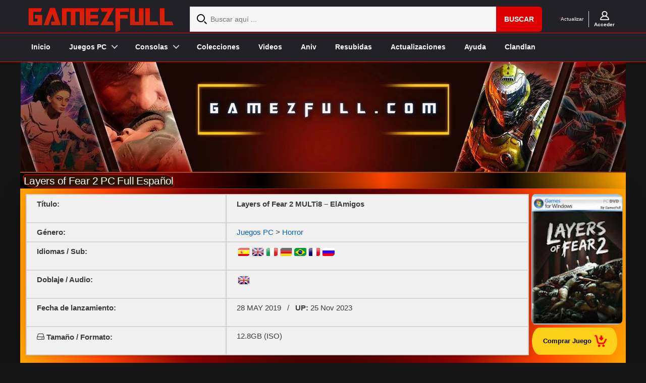

--- FILE ---
content_type: text/html; charset=UTF-8
request_url: https://www.gamezfull.com/layers-of-fear-2-pc-full-espanol/
body_size: 21439
content:
<!DOCTYPE html>
<html lang="es" dir="ltr">
<head>
  <meta charset="utf-8">
  <meta name="viewport" content="width=device-width, initial-scale=1.0, maximum-scale=1.0, user-scalable=no">
  <meta name="yandex-verification" content="a075f1a2d22131bc" />
  <meta name="google-site-verification" content="eMQjLt_ki1-WW9806uggFs3dtFOu0zRHqGK4oeNS3ts" />
  <meta name="msvalidate.01" content="AE9E13197BBB23A64E4A1FB1DE38C103" />
  <meta name="keywords" content="descargar juegos,para pc,español,mega,google drive, mediafire" />

          <meta name="description" content="Descargar Layers of Fear 2 PC Full Español para PC Windows en Español es un juego de Horror desarrollado por Bloober Team">
  
  

  <script src="https://www.gamezfull.com/wp-content/themes/MystiqueR3/modernizr.js"></script>
  <script src="https://code.jquery.com/jquery-3.7.1.min.js"></script> 

  <link rel="shortcut icon" href="https://www.gamezfull.com/wp-content/themes/MystiqueR3/favicon_gf.ico" />
  <link href="https://www.gamezfull.com/wp-content/themes/MystiqueR3/css/reset.css" rel="stylesheet"/>
  <link href="https://www.gamezfull.com/wp-content/themes/MystiqueR3/style1.css" rel="stylesheet"/>
  <link rel="stylesheet" href="https://www.gamezfull.com/wp-content/themes/MystiqueR3/font-awesome-4.7.0/css/font-awesome.min.css">
  <link href="https://www.gamezfull.com/wp-content/themes/MystiqueR3/navigation.css" rel="stylesheet"/>

      <link rel="stylesheet" href="https://www.gamezfull.com/wp-content/themes/MystiqueR3/stylebanner.css">
    <link rel="stylesheet" href="https://www.gamezfull.com/wp-content/themes/MystiqueR3/stylecustom.css">
  
  <script>
  /* Compat para plugins antiguos que esperan $.event.props (eliminado en jQuery 3.x) */
  (function($){
    $.event = $.event || {};
    $.event.props = $.event.props || [];
  })(jQuery);
  </script>

  <script>
  // aseguramos que jQuery existe antes de correr
  jQuery(function($){

    // Polyfills de plugins viejos para que no rompan
    $.fn.fadeLinks         = $.fn.fadeLinks         || function(){ return this; };
    $.fn.nudgeLinks        = $.fn.nudgeLinks        || function(){ return this; };
    $.fn.goTopControl      = $.fn.goTopControl      || function(){ return this; };
    $.fn.superfish         = $.fn.superfish         || function(){ return this; };
    $.fn.webShots          = $.fn.webShots          || function(){ return this; };
    $.fn.Collapsible       = $.fn.Collapsible       || function(){ return this; };
    $.fn.CollapsibleMenu   = $.fn.CollapsibleMenu   || function(){ return this; }; // parche adicional
    $.fn.toggleVisibility  = $.fn.toggleVisibility  || function(){ return this; };
    $.fn.bubble            = $.fn.bubble            || function(){ return this; };
    $.fn.commentControls   = $.fn.commentControls   || function(){ return this; };
    $.fn.clearField        = $.fn.clearField        || function(){ return this; };
    $.fn.tabs              = $.fn.tabs              || function(){ return this; };
    $.fn.imageSlider       = $.fn.imageSlider       || function(){ return this; };

    function atom_init(){
      $('body').removeClass('no-fx');

      $('.fadeThis').fadeLinks();
      $('.nudge').nudgeLinks();
      $('a.go-top').goTopControl();

      $('.nav ul.menu').superfish();
      $('.screenshot').webShots();
      $('.accordion, .collapsible').Collapsible();
      $('.toggle').toggleVisibility();
      $('a.tt').bubble();
      $('#comments').commentControls();

      $('.clearField').clearField();

      $("form").submit(function(){
        $('.clearField', this).each(function(){
          return true;
        });
      });

      $("form").each(function(){
        $('a.submit', this).click(function(){
          /* ... */
        });
      });

      $('.tabs').tabs();
      $('.iSlider').imageSlider();
    }

    atom_init();
  });
  </script>

  <script>
  /* Evita romper si falta el plugin fadeLinks */
  (function($){
    if (!$.fn.fadeLinks) { $.fn.fadeLinks = function(){ return this; }; }
  })(jQuery);
  </script>

  <script src="https://www.gamezfull.com/wp-content/themes/MystiqueR3/navigation.js"></script>
  <script src="https://www.gamezfull.com/wp-content/themes/MystiqueR3/main.js"></script>

  <script>
  document.addEventListener('DOMContentLoaded', function () {
    var b = document.getElementById('btnReload');
    if (b) b.addEventListener('click', function (e) {
      e.preventDefault();
      location.reload();
    });
  });
  </script>

  
  <meta name='robots' content='index, follow, max-image-preview:large, max-snippet:-1, max-video-preview:-1' />

	<!-- This site is optimized with the Yoast SEO Premium plugin v22.7 (Yoast SEO v26.7) - https://yoast.com/wordpress/plugins/seo/ -->
	<title>Descargar Layers of Fear 2 PC Full Español - Gamezfull</title>
	<link rel="canonical" href="https://www.gamezfull.com/layers-of-fear-2-pc-full-espanol/" />
	<meta property="og:locale" content="es_MX" />
	<meta property="og:type" content="article" />
	<meta property="og:title" content="Layers of Fear 2 PC Full Español" />
	<meta property="og:description" content="Layers of Fear 2 es una continuación de un juego de aventuras de terror de 2016. La producción fue desarrollada por Bloober Team, los autores del original. El juego fue lanzado por Gun Media. El título fue inicialmente conocido como Proyecto Melies, una referencia al nombre de uno de los pioneros del cine, Georges Mélies. [&hellip;]" />
	<meta property="og:url" content="https://www.gamezfull.com/layers-of-fear-2-pc-full-espanol/" />
	<meta property="og:site_name" content="Gamezfull" />
	<meta property="article:published_time" content="2019-05-28T17:08:30+00:00" />
	<meta property="article:modified_time" content="2023-11-25T16:29:17+00:00" />
	<meta property="og:image" content="https://1.bp.blogspot.com/-POyQPmoCG_s/XO1nuZy-dBI/AAAAAAAA21c/jJhPwxXAPGceNW3Mb6rTTvZCMJKDqpKZQCLcBGAs/s1600/Layers-of-Fear-2.jpg" />
	<meta name="author" content="MasterEGA" />
	<meta name="twitter:card" content="summary_large_image" />
	<meta name="twitter:creator" content="@gamez_full" />
	<meta name="twitter:site" content="@gamez_full" />
	<meta name="twitter:label1" content="Escrito por" />
	<meta name="twitter:data1" content="MasterEGA" />
	<meta name="twitter:label2" content="Tiempo de lectura" />
	<meta name="twitter:data2" content="2 minutos" />
	<!-- / Yoast SEO Premium plugin. -->


<link rel='dns-prefetch' href='//code.jquery.com' />
<link rel="preload" href="https://www.gamezfull.com/wp-content/themes/MystiqueR3/font-awesome-4.7.0/fonts/fontawesome-webfont.woff2?v=4.7.0" as="font" type="font/woff2" crossorigin><link rel="alternate" title="oEmbed (JSON)" type="application/json+oembed" href="https://www.gamezfull.com/wp-json/oembed/1.0/embed?url=https%3A%2F%2Fwww.gamezfull.com%2Flayers-of-fear-2-pc-full-espanol%2F" />
<link rel="alternate" title="oEmbed (XML)" type="text/xml+oembed" href="https://www.gamezfull.com/wp-json/oembed/1.0/embed?url=https%3A%2F%2Fwww.gamezfull.com%2Flayers-of-fear-2-pc-full-espanol%2F&#038;format=xml" />
<style id='wp-img-auto-sizes-contain-inline-css' type='text/css'>
img:is([sizes=auto i],[sizes^="auto," i]){contain-intrinsic-size:3000px 1500px}
/*# sourceURL=wp-img-auto-sizes-contain-inline-css */
</style>

<link rel='stylesheet' id='MystiqueR3-extend-core-css' href='https://www.gamezfull.com/wp-content/themes/MystiqueR3/css/core.css'  media='all' />
<link rel='stylesheet' id='MystiqueR3-extend-style-css' href='https://www.gamezfull.com/wp-content/themes/MystiqueR3/css/style-green.css'  media='all' />
<link rel='stylesheet' id='MystiqueR3-extend-css' href='https://www.gamezfull.com/wp-content/themes/MystiqueR3-extend/style.css'  media='all' />
<link rel='stylesheet' id='jquery.prettyphoto-css' href='https://www.gamezfull.com/wp-content/plugins/wp-video-lightbox/css/prettyPhoto.css'  media='all' />
<link rel='stylesheet' id='video-lightbox-css' href='https://www.gamezfull.com/wp-content/plugins/wp-video-lightbox/wp-video-lightbox.css'  media='all' />
<style id='classic-theme-styles-inline-css' type='text/css'>
/*! This file is auto-generated */
.wp-block-button__link{color:#fff;background-color:#32373c;border-radius:9999px;box-shadow:none;text-decoration:none;padding:calc(.667em + 2px) calc(1.333em + 2px);font-size:1.125em}.wp-block-file__button{background:#32373c;color:#fff;text-decoration:none}
/*# sourceURL=/wp-includes/css/classic-themes.min.css */
</style>
<style id='ega-related-posts-inline-css' type='text/css'>

    .ega-rp {
        margin-top: 32px;
        text-align: center;
    }
    .ega-rp h3 {
        font-family: 'Orbitron', sans-serif;
        color: #ff6600;
        text-shadow: 0 0 8px #ff4500;
        margin-bottom: 18px;
        font-size: 1.9em;
        text-transform: uppercase;
        letter-spacing: 1px;
    }
    .ega-rp-grid {
        display: grid;
        grid-template-columns: repeat(auto-fill, minmax(178px, 1fr));
        gap: 18px;
        justify-items: center;
    }
    .ega-rp-item {
        width: 141px;
        height: 204px;
        background: rgba(20,20,20,0.7);
        border-radius: 0;
        overflow: hidden;
        transition: transform .3s ease, box-shadow .3s ease;
    }
    .ega-rp-item:hover {
        transform: translateY(-5px);
        box-shadow: 0 0 15px rgba(255,100,0,.4);
    }
    .ega-rp-item a img {
        display: block;
        width: 141px !important;
        height: 204px !important;
        border-radius: 0 !important;
        object-fit: cover;
        box-shadow: none;
        transition: transform .25s ease, box-shadow .25s ease;
    }
    .ega-rp-item a:hover img {
        transform: scale(1.05);
        box-shadow: 0 0 10px rgba(255,100,0,.4);
    }
    @media (max-width:480px){
        .ega-rp h3 { font-size:1.5em; }
        .ega-rp-grid {
            gap:12px;
            grid-template-columns:repeat(auto-fill,minmax(120px,1fr));
        }
        .ega-rp-item {
            width:120px;
            height:174px;
        }
        .ega-rp-item a img {
            width:120px !important;
            height:174px !important;
        }
    }
/*# sourceURL=ega-related-posts-inline-css */
</style>
<link rel='stylesheet' id='custom-login-styles-css' href='https://www.gamezfull.com/wp-content/themes/MystiqueR3-extend/custom-login-styles.css'  media='all' />
<link rel='stylesheet' id='plugin-styles-css' href='https://www.gamezfull.com/wp-content/themes/MystiqueR3-extend/css/plugin-style.css'  media='all' />
<link   data-no-async="1" data-no-optimize="1" rel='stylesheet' id='light-min-style-css' href='https://www.gamezfull.com/wp-content/themes/MystiqueR3/css/lightbox.min.css'  media='all' />
<script    src="https://code.jquery.com/jquery-3.7.1.min.js" id="jquery-js"></script>
<script    src="https://www.gamezfull.com/wp-content/plugins/wp-video-lightbox/js/jquery.prettyPhoto.js" id="jquery.prettyphoto-js"></script>
<script type="text/javascript" id="video-lightbox-js-extra">
/* <![CDATA[ */
var vlpp_vars = {"prettyPhoto_rel":"wp-video-lightbox","animation_speed":"fast","slideshow":"5000","autoplay_slideshow":"false","opacity":"0.8","show_title":"true","allow_resize":"true","allow_expand":"true","default_width":"640","default_height":"480","counter_separator_label":"/","theme":"dark_square","horizontal_padding":"20","hideflash":"false","wmode":"opaque","autoplay":"true","modal":"false","deeplinking":"false","overlay_gallery":"true","overlay_gallery_max":"30","keyboard_shortcuts":"true","ie6_fallback":"true"};
//# sourceURL=video-lightbox-js-extra
/* ]]> */
</script>
<script    src="https://www.gamezfull.com/wp-content/plugins/wp-video-lightbox/js/video-lightbox.js" id="video-lightbox-js"></script>
<script   data-no-defer="1" data-no-optimize="1" data-no-defer="1" data-no-optimize="1"  src="https://www.gamezfull.com/wp-content/themes/MystiqueR3/js/custom-post.js" id="custom-post-js"></script>
<script   data-no-defer="1" data-no-optimize="1"  src="https://www.gamezfull.com/wp-content/themes/MystiqueR3/js/lightbox.min.js" id="light-min-js"></script>
<link rel="https://api.w.org/" href="https://www.gamezfull.com/wp-json/" /><link rel="alternate" title="JSON" type="application/json" href="https://www.gamezfull.com/wp-json/wp/v2/posts/26413" /><link rel='shortlink' href='https://www.gamezfull.com/?p=26413' />
<script>
            WP_VIDEO_LIGHTBOX_VERSION="1.9.12";
            WP_VID_LIGHTBOX_URL="https://www.gamezfull.com/wp-content/plugins/wp-video-lightbox";
                        function wpvl_paramReplace(name, string, value) {
                // Find the param with regex
                // Grab the first character in the returned string (should be ? or &)
                // Replace our href string with our new value, passing on the name and delimeter

                var re = new RegExp("[\?&]" + name + "=([^&#]*)");
                var matches = re.exec(string);
                var newString;

                if (matches === null) {
                    // if there are no params, append the parameter
                    newString = string + '?' + name + '=' + value;
                } else {
                    var delimeter = matches[0].charAt(0);
                    newString = string.replace(re, delimeter + name + "=" + value);
                }
                return newString;
            }
            </script>	<style>
	.peliculas{
		background-color: #141414;
	}
	.pelisrip{
		background-color: #350000;
	}
	.pelis720{
		background-color: #5E345E;
	}
	.series{
		background-color: #E74C3C;
	}
	.progs{
		background-color: #AAAAAA;
	}
	.juegos{
		background-color: #8EB021;
	}
	</style>
	

<script type="application/ld+json" class="saswp-schema-markup-output">
[{"@context":"https:\/\/schema.org\/","@type":"BreadcrumbList","@id":"https:\/\/www.gamezfull.com\/layers-of-fear-2-pc-full-espanol\/#breadcrumb","itemListElement":[{"@type":"ListItem","position":1,"item":{"@id":"https:\/\/www.gamezfull.com","name":"Gamezfull"}},{"@type":"ListItem","position":2,"item":{"@id":"https:\/\/www.gamezfull.com\/category\/pc\/horror\/","name":"Horror"}},{"@type":"ListItem","position":3,"item":{"@id":"https:\/\/www.gamezfull.com\/layers-of-fear-2-pc-full-espanol\/","name":"Descargar Layers of Fear 2 PC Full Espa\u00f1ol - Gamezfull"}}]}]
</script>

<link rel="icon" href="https://www.gamezfull.com/wp-content/uploads/2019/01/logogamezfull-1-144x144.jpg" sizes="32x32" />
<link rel="icon" href="https://www.gamezfull.com/wp-content/uploads/2019/01/logogamezfull-1.jpg" sizes="192x192" />
<link rel="apple-touch-icon" href="https://www.gamezfull.com/wp-content/uploads/2019/01/logogamezfull-1.jpg" />
<meta name="msapplication-TileImage" content="https://www.gamezfull.com/wp-content/uploads/2019/01/logogamezfull-1.jpg" />
<style>
.fixed.c2right #primary-content{width:640px;left:320px}
.fixed.c2right #sidebar{width:320px;left:320px}
.fixed.c2right #mask-1{right:320px}.social-media a{background: transparent url("https://www.gamezfull.com/wp-content/uploads/MystiqueR3-extend_media_icons.png") no-repeat center top !important;}
</style>
<noscript><style id="rocket-lazyload-nojs-css">.rll-youtube-player, [data-lazy-src]{display:none !important;}</style></noscript><script id="wpacu-preload-async-css-fallback">
/*! LoadCSS. [c]2020 Filament Group, Inc. MIT License */
/* This file is meant as a standalone workflow for
- testing support for link[rel=preload]
- enabling async CSS loading in browsers that do not support rel=preload
- applying rel preload css once loaded, whether supported or not.
*/
(function(w){"use strict";var wpacuLoadCSS=function(href,before,media,attributes){var doc=w.document;var ss=doc.createElement('link');var ref;if(before){ref=before}else{var refs=(doc.body||doc.getElementsByTagName('head')[0]).childNodes;ref=refs[refs.length-1]}
var sheets=doc.styleSheets;if(attributes){for(var attributeName in attributes){if(attributes.hasOwnProperty(attributeName)){ss.setAttribute(attributeName,attributes[attributeName])}}}
ss.rel="stylesheet";ss.href=href;ss.media="only x";function ready(cb){if(doc.body){return cb()}
setTimeout(function(){ready(cb)})}
ready(function(){ref.parentNode.insertBefore(ss,(before?ref:ref.nextSibling))});var onwpaculoadcssdefined=function(cb){var resolvedHref=ss.href;var i=sheets.length;while(i--){if(sheets[i].href===resolvedHref){return cb()}}
setTimeout(function(){onwpaculoadcssdefined(cb)})};function wpacuLoadCB(){if(ss.addEventListener){ss.removeEventListener("load",wpacuLoadCB)}
ss.media=media||"all"}
if(ss.addEventListener){ss.addEventListener("load",wpacuLoadCB)}
ss.onwpaculoadcssdefined=onwpaculoadcssdefined;onwpaculoadcssdefined(wpacuLoadCB);return ss};if(typeof exports!=="undefined"){exports.wpacuLoadCSS=wpacuLoadCSS}else{w.wpacuLoadCSS=wpacuLoadCSS}}(typeof global!=="undefined"?global:this))
</script>
  <style>
  li {
    margin:5px;
    margin-left:5px;
  }

    /* Centrar el footer dentro del ancho principal del sitio */
#footer_background {
  max-width: 1200px;      /* o el mismo ancho que tu contenido principal */
  margin: 0 auto;         /* centra horizontalmente */
  text-align: center;     /* centra texto e inline-blocks internos */
  padding: 20px 15px;     /* espacio interno */
  box-sizing: border-box; /* asegura que padding no rompa el ancho */
}
  </style>
</head>

<body class="wp-singular post-template post-template-single-custom post-template-single-custom-php single single-post postid-26413 single-format-standard wp-theme-MystiqueR3 wp-child-theme-MystiqueR3-extend no-js no-fx title-layers-of-fear-2-pc-full-espanol category-horror tag-2019 tag-elamigos author-masterega c2right fixed browser-unknown">

  <!-- ==== TOP BAR (logo / search / cuenta) ==== -->
  <div class="top-bar-bg">
    <div class="row align-items-md-center">
      <div class="top-bar-nav">

        <div class="logo col-3">
          <div class="d-none d-lg-block">
            <a href="/">
              <img src="data:image/svg+xml,%3Csvg%20xmlns='http://www.w3.org/2000/svg'%20viewBox='0%200%20297%2055'%3E%3C/svg%3E" width="297" height="55" alt="logo" class="img-fluid" data-lazy-src="https://www.gamezfull.com/wp-content/uploads/2025/01/headergz2024.png"><noscript><img src="https://www.gamezfull.com/wp-content/uploads/2025/01/headergz2024.png" width="297" height="55" alt="logo" class="img-fluid"></noscript>
            </a>
          </div>
        </div>

        <div class="header-search col-12 col-lg d-none d-lg-block">
          <div class="site-search">
            <form role="search" id="simpleSearch" action="https://www.gamezfull.com" method="get" name="simpleSearch" class="ae-form">
              <svg width="20" height="20" viewBox="0 0 20 20">
                <path fill="#000" fill-rule="evenodd" d="M20 18.5L18.5 20 14 15.5l1.5-1.5 4.5 4.5zM8 14c-3.308 0-6-2.691-6-6 0-3.308 2.692-6 6-6s6 2.692 6 6c0 3.309-2.692 6-6 6zM8 0a8 8 0 1 0 0 16A8 8 0 0 0 8 0z"/>
              </svg>
              <div class="input-group">
                <input class="form-control search-field" type="search" name="s" value="" placeholder="Buscar aquí ...">
                <div class="input-group-append">
                  <button type="submit" class="btn btn-primary ae-button" data-ae-blurbtype="button" data-ae-form-field="true">Buscar</button>
                </div>
              </div>
            </form>
          </div>
        </div>

        <div class="header-options col-3 col-lg-auto">

          <div class="header-trade-ins d-none d-lg-block">
            <a href="#" id="btnReload">
              <svg class="icon trade-in ae-img" xmlns="http://www.w3.org/2000/svg" width="14" height="19" viewBox="0 0 14 19">
                <path fill="#DA362C" fill-rule="evenodd" d="M14 10.091v4.71c0 .743-.627 1.346-1.4 1.346H2.945c-.312 0-.468.361-.247.573l1.177 1.132a.655.655 0 0 1 0 .951.722.722 0 0 1-.99 0L.41 16.424a1.308 1.308 0 0 1 0-1.902l2.475-2.379a.722.722 0 0 1 .99 0 .656.656 0 0 1 0 .952l-1.177 1.132c-.22.211-.065.574.247.574H11.9c.386 0 .7-.302.7-.673V10.09c0-.371.314-.673.7-.673.386 0 .7.302.7.673M0 8.91V4.2c0-.742.627-1.507 1.4-1.507h9.655c.312 0 .468-.282.247-.494L10.125 1.15a.656.656 0 0 1 0-.952.72.72 0 0 1 .99 0c.387.371 2.092 2.01 2.475 2.376a1.306 1.306 0 0 1 0 1.9l-2.475 2.374a.722.722 0 0 1-.99-.01.68.68 0 0 1 0-.972l1.177-1.172c.22-.212.065-.656-.247-.656H2.1c-.386 0-.7.464-.7.836v4.036a.687.687 0 0 1-.7.673c-.386 0-.7-.3-.7-.673"/>
              </svg>
              <span class="d-block">Actualizar</span>
            </a>
          </div>

          
          <div class="header-account-options">
            <div class="user">
              <a href="#" id="openModalButton">
                <svg class="icon account ae-img" xmlns="http://www.w3.org/2000/svg" width="18" height="18" viewBox="0 0 18 18">
                  <path fill="#fff" fill-rule="evenodd" d="M14.906 16.2H3.094c-.635 0-1.105-.627-.865-1.204C3.34 12.328 5.955 10.8 8.999 10.8c3.046 0 5.66 1.528 6.773 4.196.24.577-.23 1.204-.866 1.204M5.325 5.4c0-1.985 1.65-3.6 3.675-3.6 2.027 0 3.675 1.615 3.675 3.6S11.027 9 9 9C6.974 9 5.325 7.385 5.325 5.4M17.96 15.872c-.668-3.023-2.757-5.254-5.507-6.266 1.457-1.15 2.307-3.008 1.995-5.043C14.086 2.203 12.08.313 9.66.038 6.321-.342 3.488 2.204 3.488 5.4c0 1.701.804 3.217 2.06 4.206C2.796 10.618.707 12.849.04 15.872-.203 16.972.7 18 1.849 18H16.15c1.149 0 2.053-1.029 1.81-2.128"/>
                </svg>
                <span class="user-message">
                  <b>
                    Acceder                  </b>
                </span>
              </a>
            </div>
          </div>

          <!-- Modal de Inicio de Sesión -->
          <div id="loginModal" class="custom-modal" style="display: none;">
            <div class="custom-modal-content">
              <span class="custom-close-button" id="closeModalButton">×</span>
              <h2>Iniciar Sesión</h2>
              <form action="https://www.gamezfull.com/wp-login.php" method="post">
                <div>
                  <label for="username">Usuario</label>
                  <input type="text" id="username" name="log" required>
                </div>
                <div>
                  <label for="password">Contraseña</label>
                  <input type="password" id="password" name="pwd" required>
                </div>
                <button type="submit">Iniciar Sesión</button>
              </form>
              <p>No tienes cuenta?
                <a href="#" id="openRegisterModal">Regístrate aquí</a>
              </p>
            </div>
          </div>

          <!-- Modal de Registro -->
          <div id="registerModal" class="custom-modal" style="display: none;">
            <div class="custom-modal-content">
              <span class="custom-close-button" id="closeRegisterModalButton">×</span>
              <h2>Registro</h2>
              <form action="https://www.gamezfull.com/wp-register.php" method="post">
                <div>
                  <label for="reg-username">Nombre de usuario</label>
                  <input type="text" id="reg-username" name="user_login" required>
                </div>
                <div>
                  <label for="reg-email">Correo</label>
                  <input type="email" id="reg-email" name="user_email" required>
                </div>
                <div>
                  <label for="reg-password">Contraseña</label>
                  <input type="password" id="reg-password" name="user_pass" required>
                </div>
                <button type="submit">Completar Registro</button>
              </form>
            </div>
          </div>

        </div><!-- /.header-options -->
      </div><!-- /.top-bar-nav -->
    </div><!-- /.row -->
  </div><!-- /.top-bar-bg -->

  <!-- ==== HEADER MOBILE (logo pequeño + triggers hamburguesa/buscar) ==== -->
  <header class="cd-main-header">
    <div class="d-block d-lg-none">
      <a href="/" class="cd-logo" aria-label="GamezFull">
        <img
          src="https://www.gamezfull.com/wp-content/themes/MystiqueR3/images/headergz2024.png"
          alt="GamezFull"
          class="img-fluid"
          width="155"
          height="44"
          decoding="async"
          loading="eager"
          fetchpriority="high"
          style="object-fit:contain; display:block;"
        >
      </a>
    </div>

    <ul class="cd-header-buttons">
      <li><a class="cd-search-trigger" href="#cd-search"><span></span></a></li>
      <li><a class="cd-nav-trigger" href="#cd-primary-nav"><span></span></a></li>
    </ul>
  </header>

  <!-- overlay + off-canvas nav (tu menú responsive estilo "cd-") -->
  <main class="cd-main-content">
    <div class="cd-overlay"></div>
  </main>

  <nav class="cd-nav">
    <ul id="cd-primary-nav" class="cd-primary-nav is-fixed">
      <li><a href="/">Inicio</a></li>

      <li class="has-children">
        <a>Juegos PC</a>
        <ul class="cd-secondary-nav is-hidden">
          <li class="go-back"><a href="#0">Volver</a></li>
          <li class="see-all"><a href="/category/pc/">Juegos PC</a></li>

          <li class="has-children">
            <a>Género</a>
            <ul class="is-hidden">
              <li class="go-back"><a href="#0">Volver</a></li>
              <li class="see-all"><a href="#">Categorías PC</a></li>
              <li><a href="/category/accion/">Acción</a></li>
              <li><a href="/category/aventuras/">Aventura</a></li>
              <li><a href="/category/carreras/">Conducción</a></li>
              <li><a href="/category/deportes-2/">Deportivos</a></li>
              <li><a href="/category/pc/shooter/">Disparo</a></li>
              <li><a href="/category/horror/">Horror</a></li>
              <li><a href="/category/estrategia/">Estrategia</a></li>
              <li><a href="/category/plataformas/">Plataformas</a></li>
              <li><a href="/category/pc/rpg-y-rol/">Rol y RPG</a></li>
              <li><a href="/category/simulacion/">Simulación</a></li>
              <li><a href="/category/supervivencia/">Supervivencia</a></li>
            </ul>
          </li>

          <li class="has-children">
            <a>Por Año</a>
            <ul class="is-hidden">
              <li class="go-back"><a href="#0">Ir atrás</a></li>
              <li class="see-all"><a href="#">Por Año</a></li>

              <li class="has-children">
                <a>2000-2009</a>
                <ul class="is-hidden">
                  <li class="go-back"><a href="#0">Go Back</a></li>
                  <li><a href="/tag/2000/"><span>2000</span></a></li>
                  <li><a href="/tag/2001/"><span>2001</span></a></li>
                  <li><a href="/tag/2002/"><span>2002</span></a></li>
                  <li><a href="/tag/2003/"><span>2003</span></a></li>
                  <li><a href="/tag/2004/"><span>2004</span></a></li>
                  <li><a href="/tag/2005/"><span>2005</span></a></li>
                  <li><a href="/tag/2006/"><span>2006</span></a></li>
                  <li><a href="/tag/2007/"><span>2007</span></a></li>
                  <li><a href="/tag/2008/"><span>2008</span></a></li>
                  <li><a href="/tag/2009/"><span>2009</span></a></li>
                </ul>
              </li>

              <li><a href="/tag/2010/"><span>2010</span></a></li>
              <li><a href="/tag/2011/"><span>2011</span></a></li>
              <li><a href="/tag/2012/"><span>2012</span></a></li>
              <li><a href="/tag/2013/"><span>2013</span></a></li>
              <li><a href="/tag/2014/"><span>2014</span></a></li>
              <li><a href="/tag/2015/"><span>2015</span></a></li>
              <li><a href="/tag/2016/"><span>2016</span></a></li>
              <li><a href="/tag/2017/"><span>2017</span></a></li>
              <li><a href="/tag/2018/"><span>2018</span></a></li>
              <li><a href="/tag/2019/"><span>2019</span></a></li>
              <li><a href="/tag/2020/"><span>2020</span></a></li>
              <li><a href="/tag/2021/"><span>2021</span></a></li>
              <li><a href="/tag/2022/"><span>2022</span></a></li>
              <li><a href="/tag/2023/"><span>2023</span></a></li>
              <li><a href="/tag/2024/"><span>2024</span></a></li>
              <li><a href="/tag/2025/"><span>2025</span></a></li>
            </ul>
          </li>

          <li class="has-children">
            <a>Categorías Destacadas</a>
            <ul class="is-hidden">
              <li class="go-back"><a>Volver</a></li>
              <li class="see-all"><a>Consolas Playstation</a></li>
              <li><a href="/category/pc/altos-requisitos/"><span>Altos Requisitos</span></a></li>
              <li><a href="/category/pc/medios-requisitos/"><span>Medios Requisitos</span></a></li>
              <li><a href="/category/pocos-requisitos/"><span>Bajos Requisitos</span></a></li>
              <hr>
              <li><a href="/category/pc/acceso-anticipado/"><span>Acceso anticipado</span></a></li>
              <li><a href="/category/pantalla-dividida/"><span>Pantalla Dividida</span></a></li>
              <li><a href="/lista-de-juegos/"><span>Lista de Juegos</span></a></li>
              <li><a href="/collection/"><span>Colecciones</span></a></li>
            </ul>
          </li>
        </ul>
      </li>

      <li class="has-children">
        <a>Consolas</a>
        <ul class="cd-nav-gallery is-hidden">
          <li class="go-back"><a>Volver</a></li>
          <li class="see-all"><a>Juegos de consolas</a></li>
          <li>
            <a class="cd-nav-item" href="/category/juegos-psp/">
              <img
                src="data:image/svg+xml,%3Csvg%20xmlns='http://www.w3.org/2000/svg'%20viewBox='0%200%20131%2027'%3E%3C/svg%3E"
                alt="Juegos PSP"
                title="Juegos PSP"
                width="131"
                height="27"
                decoding="async"
               
                style="display:block;object-fit:contain"
              data-lazy-src="https://www.gamezfull.com/wp-content/themes/MystiqueR3/images/psp.png" ><noscript><img
                src="https://www.gamezfull.com/wp-content/themes/MystiqueR3/images/psp.png"
                alt="Juegos PSP"
                title="Juegos PSP"
                width="131"
                height="27"
                decoding="async"
                loading="lazy"
                style="display:block;object-fit:contain"
              ></noscript>
            </a>
          </li>
          <li>
            <a class="cd-nav-item" href="/category/playstation-2/">
              <img
                src="data:image/svg+xml,%3Csvg%20xmlns='http://www.w3.org/2000/svg'%20viewBox='0%200%20131%2027'%3E%3C/svg%3E"
                alt="Juegos PS2"
                title="Juegos PS2"
                width="131"
                height="27"
                decoding="async"
               
                style="display:block;object-fit:contain"
              data-lazy-src="https://www.gamezfull.com/wp-content/uploads/2019/11/ps2.png" ><noscript><img
                src="https://www.gamezfull.com/wp-content/uploads/2019/11/ps2.png"
                alt="Juegos PS2"
                title="Juegos PS2"
                width="131"
                height="27"
                decoding="async"
                loading="lazy"
                style="display:block;object-fit:contain"
              ></noscript>
            </a>
          </li>
          <li>
            <a class="cd-nav-item" href="/nintendo-64-roms-europa-japon-usa/">
              <img
                src="data:image/svg+xml,%3Csvg%20xmlns='http://www.w3.org/2000/svg'%20viewBox='0%200%20137%2040'%3E%3C/svg%3E"
                alt="Nintendo 64"
                width="137"
                height="40"
                decoding="async"
               
                style="display:block;object-fit:contain"
              data-lazy-src="https://www.gamezfull.com/wp-content/themes/MystiqueR3/images/n64.png" ><noscript><img
                src="https://www.gamezfull.com/wp-content/themes/MystiqueR3/images/n64.png"
                alt="Nintendo 64"
                width="137"
                height="40"
                decoding="async"
                loading="lazy"
                style="display:block;object-fit:contain"
              ></noscript>
            </a>
          </li>
          <li>
            <a class="cd-nav-item" href="/lista-de-juegos-nintendo-ds/">
              <img
                src="data:image/svg+xml,%3Csvg%20xmlns='http://www.w3.org/2000/svg'%20viewBox='0%200%20137%2040'%3E%3C/svg%3E"
                alt="Nintendo DS"
                title="Nintendo DS"
                width="137"
                height="40"
                decoding="async"
               
                style="display:block;object-fit:contain"
              data-lazy-src="https://www.gamezfull.com/wp-content/themes/MystiqueR3/images/dsgames.png" ><noscript><img
                src="https://www.gamezfull.com/wp-content/themes/MystiqueR3/images/dsgames.png"
                alt="Nintendo DS"
                title="Nintendo DS"
                width="137"
                height="40"
                decoding="async"
                loading="lazy"
                style="display:block;object-fit:contain"
              ></noscript>
            </a>
          </li>
        </ul>
      </li>

      <li><a href="/collection/">Colecciones</a></li>
      <li><a href="/video-galery/">Videos</a></li>
      <li><a href="/aniversariogf/">Aniv</a></li>
      <li><a href="/resubidas-pendientes/">Resubidas</a></li>
      <li><a href="/actualizaciones/">Actualizaciones</a></li>
      <li><a href="/ayuda/">Ayuda</a></li>
      <li>
        <a href="/clandlan/" id="menuRegisterLink">
          Clandlan        </a>
      </li>
    </ul><!-- /#cd-primary-nav -->
  </nav><!-- /.cd-nav -->

  <div id="cd-search" class="cd-search">
    <form action="https://www.gamezfull.com">
      <input type="search" placeholder="Buscar..." name="s" value="">
    </form>
  </div>

  <!-- ==== MENÚ MOBILE ANTIGUO (oculto por ahora, lo mantengo porque lo tenías) ==== -->
  <div class="mobile-header-area" style="display:none">
    <header>
      <div class="nav-bar">
        <div class="menu-bar">
          <a href=""><i class="fa fa-bars"></i><span></span></a>
        </div>
        <div class="mobile-logo">
          <a class="sm-logo" href="https://www.gamezfull.com" title="Gamezfull - ">
            <img src="data:image/svg+xml,%3Csvg%20xmlns='http://www.w3.org/2000/svg'%20viewBox='0%200%20155%2028'%3E%3C/svg%3E" alt="GamezFull" width="155" height="28" data-lazy-src="https://www.gamezfull.com/wp-content/themes/MystiqueR3/images/headergz2024.png"><noscript><img src="https://www.gamezfull.com/wp-content/themes/MystiqueR3/images/headergz2024.png" alt="GamezFull" width="155" height="28"></noscript>
          </a>
        </div>
      </div>

      <nav>
        <ul>
          <li class="active"><a href="/"><span><i class="fa fa-fw fa-home"></i><b> Inicio</b></span></a></li>
          <li class="sub-menu"><a href="#"><span><i class="fa fa-fw fa-desktop"></i><b> Juegos PC <i class="fa fa-angle-down"></i></b></span></a>
            <ul class="children">
              <li><a href="/category/accion/"><span>Acción</span></a></li>
              <li><a href="/category/aventuras/"><span>Aventura</span></a></li>
              <li><a href="/category/carreras/"><span>Conducción</span></a></li>
              <li><a href="/category/deportes-2/"><span>Deportivos</span></a></li>
              <li><a href="/category/horror/">Horror</a></li>
              <li><a href="/category/pc/shooter/"><span>Disparo</span></a></li>
              <li><a href="/category/estrategia/"><span>Estrategia</span></a></li>
              <li><a href="/category/plataformas/"><span>Plataformas</span></a></li>
              <li><a href="/category/pc/rpg-y-rol/"><span>Rol y RPG</span></a></li>
              <li><a href="/category/simulacion/"><span>Simulación</span></a></li>
              <li><a href="/category/supervivencia/">Supervivencia</a></li>
            </ul>
          </li>

          <li class="sub-menu"><a href="#"><span><i class="fa fa-fw fa-reddit-alien"></i><b> Por Año <i class="fa fa-angle-down"></i></b></span></a>
            <ul class="children">
              <li class="sub-menu"><a href="#"><span>2000-2009 <i class="fa fa-angle-down"></i></span></a>
                <ul class="children">
                  <li><a href="/tag/2000/"><span>2000</span></a></li>
                  <li><a href="/tag/2001/"><span>2001</span></a></li>
                  <li><a href="/tag/2002/"><span>2002</span></a></li>
                  <li><a href="/tag/2003/"><span>2003</span></a></li>
                  <li><a href="/tag/2004/"><span>2004</span></a></li>
                  <li><a href="/tag/2005/"><span>2005</span></a></li>
                  <li><a href="/tag/2006/"><span>2006</span></a></li>
                  <li><a href="/tag/2007/"><span>2007</span></a></li>
                  <li><a href="/tag/2008/"><span>2008</span></a></li>
                  <li><a href="/tag/2009/"><span>2009</span></a></li>
                </ul>
              </li>

              <li><a href="/tag/2010/"><span>2010</span></a></li>
              <li><a href="/tag/2011/"><span>2011</span></a></li>
              <li><a href="/tag/2012/"><span>2012</span></a></li>
              <li><a href="/tag/2013/"><span>2013</span></a></li>
              <li><a href="/tag/2014/"><span>2014</span></a></li>
              <li><a href="/tag/2015/"><span>2015</span></a></li>
              <li><a href="/tag/2016/"><span>2016</span></a></li>
              <li><a href="/tag/2017/"><span>2017</span></a></li>
              <li><a href="/tag/2018/"><span>2018</span></a></li>
              <li><a href="/tag/2019/"><span>2019</span></a></li>
              <li><a href="/tag/2020/"><span>2020</span></a></li>
              <li><a href="/tag/2021/"><span>2021</span></a></li>
              <li><a href="/tag/2022/"><span>2022</span></a></li>
              <li><a href="/tag/2023/"><span>2023</span></a></li>
              <li><a href="/tag/2024/"><span>2024</span></a></li>
              <li><a href="/tag/2025/"><span>2025</span></a></li>
            </ul>
          </li>

          <li class="sub-menu"><a href="#"><span><i class="fa fa-fw fa-gamepad"></i><b> Categorías Destacadas <i class="fa fa-angle-down"></i></b></span></a>
            <ul class="children">
              <li><a href="#"><span>Altos Requisitos</span></a></li>
              <li><a href="/category/pc/medios-requisitos/"><span>Medios Requisitos</span></a></li>
              <li><a href="/category/pocos-requisitos/"><span>Bajos Requisitos</span></a></li>
              <li><a href="/category/pc/acceso-anticipado/"><span>Acceso anticipado</span></a></li>
              <li><a href="/category/pantalla-dividida/"><span>Pantalla Dividida</span></a></li>
              <li><a href="/lista-de-juegos/"><span>Lista de Juegos</span></a></li>
              <li><a href="/collection/"><span>Colecciones</span></a></li>
            </ul>
          </li>

          <li><a href="/pedidos-de-juegos/"><span><i class="fa fa-fw fa-commenting-o"></i> <b>Solicitar!</b></span></a></li>
          <li><a href="/contactanos/"><span><i class="fa fa-fw fa-info"></i><b>Ayuda-FAQ!</b></span></a></li>

          <li><a href="#"><span><i class="fa fa-fw fa-user-plus"></i><b>Iniciar Sesion</b></span></a></li>        </ul>
      </nav>
    </header>

    <div class="search aera">
      <img class="aligncenter" src="data:image/svg+xml,%3Csvg%20xmlns='http://www.w3.org/2000/svg'%20viewBox='0%200%20365%209'%3E%3C/svg%3E" width="365" height="9" data-lazy-src="/postimages/606C7D9FC.png" /><noscript><img class="aligncenter" src="/postimages/606C7D9FC.png" width="365" height="9" /></noscript>
<!-- search form -->
<div class="search-form" role="search">
  <form method="get" class="search-form clear-block" action="https://www.gamezfull.com/">
    <!-- <div class="fadeThis"><a href="#" class="submit">Buscar en el Sitio</a></div> -->
    <div class="fadeThis"><button type="submit" class="submit search-button-area">Buscar en el Sitio</button></div>
    <fieldset>
       <input type="text" name="s" placeholder="Ingresar nombre y presionar GO" data-default="Buscar en el Sitio" class="text alignleft clearField suggestTerms" value="" />
       <input type="hidden" value="submit" />
    </fieldset>
 </form>
</div>
<!-- /search form -->    </div>
  </div><!-- /.mobile-header-area -->

<script> document.body.className = document.body.className.replace('no-js',''); </script>

<!-- page -->
<div id="page">

  
  <div id="page-ext">

    <!-- HEADER VISUAL (banner grande + menú principal naranja) -->
    <div class="">
      <!-- Banner GamezFull -->
      <div class="headerbanner">
        <center>
          <a href="/">
            <img
              src="data:image/svg+xml,%3Csvg%20xmlns='http://www.w3.org/2000/svg'%20viewBox='0%200%201199%20219'%3E%3C/svg%3E"
              alt="GamezFull"
              width="1199"
              height="219"
              title="GamezFull"
              decoding="async"
            data-lazy-src="https://www.gamezfull.com/wp-content/themes/MystiqueR3/images/gfcomb.webp" ><noscript><img
              src="https://www.gamezfull.com/wp-content/themes/MystiqueR3/images/gfcomb.webp"
              alt="GamezFull"
              width="1199"
              height="219"
              title="GamezFull"
              decoding="async"
            ></noscript>
          </a>
        </center>
      </div>

      <!-- Menú estilo #cssmenu -->
      <div id="cssmenu" style="text-align:center">
        <ul>
          <li class="active">
            <a href="/"><span><i class="fa fa-fw fa-home"></i><b> Inicio</b></span></a>
          </li>

          <li class="has-sub">
            <a href="#"><span><i class="fa fa-fw fa-desktop"></i><b> Juegos PC</b></span></a>
            <ul>
              <li><a href="/category/accion/"><span>Acción</span></a></li>
              <li><a href="/category/aventuras/"><span>Aventura</span></a></li>
              <li><a href="/category/carreras/"><span>Conducción</span></a></li>
              <li><a href="/category/deportes-2/"><span>Deportivos</span></a></li>
              <li><a href="/category/pc/shooter/"><span>Disparo</span></a></li>
              <li><a href="/category/estrategia/"><span>Estrategia</span></a></li>
              <li><a href="/category/plataformas/"><span>Plataformas</span></a></li>
              <li><a href="/category/pc/rpg-y-rol/"><span>Rol y RPG</span></a></li>
              <li><a href="/category/simulacion/"><span>Simulación</span></a></li>
            </ul>
          </li>

          <li class="has-sub">
            <a href="#"><span><i class="fa fa-fw fa-reddit-alien"></i><b> Por Año</b></span></a>
            <ul>
              <li class="has-sub">
                <a href="#"><span>2000-2010</span></a>
                <ul>
                  <li><a href="/tag/2000/"><span>2000</span></a></li>
                  <li><a href="/tag/2001/"><span>2001</span></a></li>
                  <li><a href="/tag/2002/"><span>2002</span></a></li>
                  <li><a href="/tag/2003/"><span>2003</span></a></li>
                  <li><a href="/tag/2004/"><span>2004</span></a></li>
                  <li><a href="/tag/2005/"><span>2005</span></a></li>
                  <li><a href="/tag/2006/"><span>2006</span></a></li>
                  <li><a href="/tag/2007/"><span>2007</span></a></li>
                  <li><a href="/tag/2008/"><span>2008</span></a></li>
                  <li><a href="/tag/2009/"><span>2009</span></a></li>
                  <li><a href="/tag/2010/"><span>2010</span></a></li>
                  <li><a href="/tag/2011/"><span>2011</span></a></li>
                  <li><a href="/tag/2012/"><span>2012</span></a></li>
                  <li><a href="/tag/2013/"><span>2013</span></a></li>
                  <li><a href="/tag/2014/"><span>2014</span></a></li>
                </ul>
              </li>

              <li><a href="/tag/2015/"><span>2015</span></a></li>
              <li><a href="/tag/2016/"><span>2016</span></a></li>
              <li><a href="/tag/2017/"><span>2017</span></a></li>
              <li><a href="/tag/2018/"><span>2018</span></a></li>
              <li><a href="/tag/2019/"><span>2019</span></a></li>
              <li><a href="/tag/2020/"><span>2020</span></a></li>
              <li><a href="/tag/2021/"><span>2021</span></a></li>
              <li><a href="/tag/2022/"><span>2022</span></a></li>
              <li><a href="/tag/2023/"><span>2023</span></a></li>
              <li><a href="/tag/2024/"><span>2024</span></a></li>
              <li><a href="/tag/2025/"><span>2025</span></a></li>
            </ul>
          </li>

          <li class="has-sub">
            <a href="#"><span><i class="fa fa-fw fa-gamepad"></i><b> Categorías Destacadas </b></span></a>
            <ul>
              <li><a href="#"><span>Altos Requisitos</span></a></li>
              <li><a href="/category/pc/medios-requisitos/"><span>Medios Requisitos</span></a></li>
              <li><a href="/category/pocos-requisitos/"><span>Bajos Requisitos</span></a></li>
              <li><a href="/category/pc/acceso-anticipado/"><span>Acceso anticipado</span></a></li>
              <li><a href="/category/pantalla-dividida/"><span>Pantalla Dividida</span></a></li>
              <li><a href="/lista-de-juegos/"><span>Lista de Juegos</span></a></li>
              <li><a href="/collection/"><span>Colecciones</span></a></li>
            </ul>
          </li>

          <li>
            <a href="/donar-a-gamezfull/">
              <span class="blink_me"><i class="fa fa-fw fa-bitcoin"></i> <b>Donar</b></span>
            </a>
          </li>

          <li>
            <a href="/pedidos-de-juegos/"><span><i class="fa fa-fw fa-commenting-o"></i> <b>Solicitar!</b></span></a>
          </li>

          <li>
            <a href="/contactanos/"><span><i class="fa fa-fw fa-info"></i><b>Ayuda-FAQ!</b></span></a>
          </li>

          
              <li><a href="#"><span><i class="fa fa-fw fa-user-plus"></i><b>Iniciar Sesion</b></span></a></li>
                    </ul>
      </div><!-- /#cssmenu -->

    </div><!-- / header visual -->

    
    <!-- main -->
    <div id="main" class="page-content">
      <div id="main-ext" class="clear-block">
          <!-- El resto del theme continúa aquí (single-custom.php o index etc.) -->

<style>
/* Minimal safe CSS for new hooks (keeps existing logic) */
.post-hero__img { display:block; border-radius: 14px; overflow:hidden; }
.video-container { position:relative; border-radius:18px; overflow:hidden; }
.video-container::before { content:""; display:block;}
.video-container iframe { position:absolute; inset:0; width:100%; height:100%; border:0; }
.comments-wrap, .ega-reserve-300 { min-height: 300px; }
.entry-title { text-align:center; line-height:1.15; letter-spacing:-.015em; }
.site-main { display:block; }
</style>

<main id="primary" class="site-main" role="main" tabindex="-1">

<!-- Aquí comienza el contenido específico de la plantilla -->
<div id="contenido-principal">
<meta name="description" content="Descargar Layers of Fear 2 MULTi8 – ElAmigos en Español es un juego de Horror desarrollado por Bloober Team.">
<!-- Titulo del post -->
<div id="barrapost">
            <h2 class="singletitle">Layers of Fear 2 PC Full Español</h2>
        </div>

<div class="gameboxinfo">
<div id="game-cover">
    <img
  class="imgcover"
  src="https://1.bp.blogspot.com/-POyQPmoCG_s/XO1nuZy-dBI/AAAAAAAA21c/jJhPwxXAPGceNW3Mb6rTTvZCMJKDqpKZQCLcBGAs/s210/Layers-of-Fear-2.jpg"
  width="181" height="257"
  title="Layers of Fear 2 PC Full Español"
  alt="Descargar Layers of Fear 2 PC Full Español para PC Windows en Español — Horror — desarrollado por Bloober Team"
  loading="eager"
  fetchpriority="high"
  decoding="async"
  data-no-lazy="1"
/>

<div class="follow-btn">
  
      <a
      rel="noopener nofollow"
      href="https://store.steampowered.com/search/?term=Layers%20of"
      target="_blank"
    >
      <button>
        Comprar Juego<br>
        <img
          src="data:image/svg+xml,%3Csvg%20xmlns='http://www.w3.org/2000/svg'%20viewBox='0%200%2025%2025'%3E%3C/svg%3E"
          width="25" height="25"
          decoding="async"
          alt="Buscar en Steam"
          style="border-radius:30%;"
        data-lazy-src="https://www.gamezfull.com/wp-content/themes/MystiqueR3/images/icon-buy.png" /><noscript><img
          src="https://www.gamezfull.com/wp-content/themes/MystiqueR3/images/icon-buy.png"
          width="25" height="25"
          decoding="async"
          alt="Buscar en Steam"
          style="border-radius:30%;"
        /></noscript>
      </button>
    </a>
  </div>

</div>

    <table>
        <tr>
            <td><strong>Título:</strong></td>
            <td style="font-weight: bold;">Layers of Fear 2 MULTi8 – ElAmigos</td>
<tr style="height: 38px;">
  <td><strong>Género:</strong></td>
  <td>
    <a href="https://www.gamezfull.com/category/pc/">Juegos PC</a> &gt; <a href="https://www.gamezfull.com/category/pc/horror/">Horror</a>  </td>
</tr>

<tr>
            <td><strong>Idiomas / Sub:</strong></td>
            <td class="imgtextos"><img  src="data:image/svg+xml,%3Csvg%20xmlns='http://www.w3.org/2000/svg'%20viewBox='0%200%2024%2016'%3E%3C/svg%3E" alt="Español ES" title="Español ES" width="24" height="16" data-lazy-src="https://www.gamezfull.com/wp-content/themes/MystiqueR3/images/opcion1.png"><noscript><img  src="https://www.gamezfull.com/wp-content/themes/MystiqueR3/images/opcion1.png" alt="Español ES" title="Español ES" width="24" height="16"></noscript><img  src="data:image/svg+xml,%3Csvg%20xmlns='http://www.w3.org/2000/svg'%20viewBox='0%200%2024%2016'%3E%3C/svg%3E" alt="Inglés" title="Inglés" width="24" height="16" data-lazy-src="https://www.gamezfull.com/wp-content/themes/MystiqueR3/images/opcion3.png"><noscript><img  src="https://www.gamezfull.com/wp-content/themes/MystiqueR3/images/opcion3.png" alt="Inglés" title="Inglés" width="24" height="16"></noscript><img  src="data:image/svg+xml,%3Csvg%20xmlns='http://www.w3.org/2000/svg'%20viewBox='0%200%2024%2016'%3E%3C/svg%3E" alt="Italiano" title="Italiano" width="24" height="16" data-lazy-src="https://www.gamezfull.com/wp-content/themes/MystiqueR3/images/opcion4.png"><noscript><img  src="https://www.gamezfull.com/wp-content/themes/MystiqueR3/images/opcion4.png" alt="Italiano" title="Italiano" width="24" height="16"></noscript><img  src="data:image/svg+xml,%3Csvg%20xmlns='http://www.w3.org/2000/svg'%20viewBox='0%200%2024%2016'%3E%3C/svg%3E" alt="Alemán" title="Alemán" width="24" height="16" data-lazy-src="https://www.gamezfull.com/wp-content/themes/MystiqueR3/images/opcion5.png"><noscript><img  src="https://www.gamezfull.com/wp-content/themes/MystiqueR3/images/opcion5.png" alt="Alemán" title="Alemán" width="24" height="16"></noscript><img  src="data:image/svg+xml,%3Csvg%20xmlns='http://www.w3.org/2000/svg'%20viewBox='0%200%2024%2016'%3E%3C/svg%3E" alt="Portugués Brazil" title="Portugués Brazil" width="24" height="16" data-lazy-src="https://www.gamezfull.com/wp-content/themes/MystiqueR3/images/opcion6.png"><noscript><img  src="https://www.gamezfull.com/wp-content/themes/MystiqueR3/images/opcion6.png" alt="Portugués Brazil" title="Portugués Brazil" width="24" height="16"></noscript><img  src="data:image/svg+xml,%3Csvg%20xmlns='http://www.w3.org/2000/svg'%20viewBox='0%200%2024%2016'%3E%3C/svg%3E" alt="Francés" title="Francés" width="24" height="16" data-lazy-src="https://www.gamezfull.com/wp-content/themes/MystiqueR3/images/opcion7.png"><noscript><img  src="https://www.gamezfull.com/wp-content/themes/MystiqueR3/images/opcion7.png" alt="Francés" title="Francés" width="24" height="16"></noscript><img  src="data:image/svg+xml,%3Csvg%20xmlns='http://www.w3.org/2000/svg'%20viewBox='0%200%2024%2016'%3E%3C/svg%3E" alt="Ruso" title="Ruso" width="24" height="16" data-lazy-src="https://www.gamezfull.com/wp-content/themes/MystiqueR3/images/opcion9.png"><noscript><img  src="https://www.gamezfull.com/wp-content/themes/MystiqueR3/images/opcion9.png" alt="Ruso" title="Ruso" width="24" height="16"></noscript></td></tr>
        
<tr><td><strong>Doblaje / Audio:</strong></td><td class="imgaudio"><img  src="data:image/svg+xml,%3Csvg%20xmlns='http://www.w3.org/2000/svg'%20viewBox='0%200%2024%2016'%3E%3C/svg%3E" alt='ingles' width='24' height='16' data-lazy-src="https://www.gamezfull.com/wp-content/themes/MystiqueR3/images/opcion3.png"><noscript><img  src='https://www.gamezfull.com/wp-content/themes/MystiqueR3/images/opcion3.png' alt='ingles' width='24' height='16'></noscript></td></tr>     

<tr>
  <td><strong>Fecha de lanzamiento:</strong></td>
  <td>28 MAY 2019 &nbsp; / &nbsp; <b>UP:</b> 25 Nov 2023</td>
</tr>

<tr>
<td><span class="fa fa-hdd-o"></span><strong> Tamaño / Formato:</strong></td>
<td>12.8GB (ISO)</td>
</tr>
</table>
</div>
        <div class="tabs-container">
        <div class="tabs">
            <button class="tab-button active" onclick="showTab(1)"><i class="fa fa-info-circle"></i> <span id="descrip">Descripción</span></button>
            <button class="tab-button" onclick="showTab(2)"><i class="fa fa-picture-o"></i> <span id="capturas">Capturas</span></button>
            <button class="tab-button" onclick="showTab(3)"><i class="fa fa-youtube-play"></i><span id="gameplay"> Gameplay</span></button>
            <button class="tab-button" onclick="showTab(5)"><i class="fa fa-list-ol"></i> DLC</button>
            <button class="tab-button" onclick="showTab(4)"><i class="fa fa-cloud-download"></i> Enlace Descarga</button>
        </div>
<div class="tab-content" id="tab1">
<p style="text-align: center;"><img class="alignnone" title="Layers of Fear 2 PC Full Español" src="data:image/svg+xml,%3Csvg%20xmlns='http://www.w3.org/2000/svg'%20viewBox='0%200%20280%20399'%3E%3C/svg%3E" alt="Descargar Layers of Fear 2 Juego de terror para pc español mega y google drive / " width="280" height="399" data-lazy-src="https://1.bp.blogspot.com/-POyQPmoCG_s/XO1nuZy-dBI/AAAAAAAA21c/jJhPwxXAPGceNW3Mb6rTTvZCMJKDqpKZQCLcBGAs/s1600/Layers-of-Fear-2.jpg" /><noscript><img class="alignnone" title="Layers of Fear 2 PC Full Español" src="https://1.bp.blogspot.com/-POyQPmoCG_s/XO1nuZy-dBI/AAAAAAAA21c/jJhPwxXAPGceNW3Mb6rTTvZCMJKDqpKZQCLcBGAs/s1600/Layers-of-Fear-2.jpg" alt="Descargar Layers of Fear 2 Juego de terror para pc español mega y google drive / " width="280" height="399" /></noscript></p>
<p style="text-align: center;">
<p style="text-align: left;"><span style="font-family: arial, helvetica, sans-serif; font-size: 12pt;"><strong>Layers of Fear 2</strong> es una continuación de un juego de aventuras de terror de 2016. La producción fue desarrollada por Bloober Team, los autores del original. El juego fue lanzado por Gun Media. El título fue inicialmente conocido como Proyecto Melies, una referencia al nombre de uno de los pioneros del cine, Georges Mélies.</span></p>
<p style="text-align: left;"><span style="font-family: arial, helvetica, sans-serif; font-size: 12pt;">En Layers of Fear 2, los jugadores juegan una vez más como el artista cuyo objetivo es completar su obra maestra. Esta vez, sin embargo, no estamos hablando de una imagen, sino de una película. La mansión que conocemos desde el primer juego fue reemplazada por un barco que navegaba en mar abierto.</span></p>
<p style="text-align: left;"><span style="font-family: arial, helvetica, sans-serif; font-size: 12pt;">La acción en Layers of Fear 2 se presenta desde la perspectiva en primera persona (FPP). El modo de juego consiste principalmente en caminar por la cubierta del barco y observar los fenómenos paranormales que se producen en ella, así como descubrir gradualmente la historia del protagonista, leyendo notas dispersas por los lugares o escuchando los recuerdos del héroe. Además, el juego no carece de acertijos lógicos y medioambientales y de elementos arcade.</span></p>
<h5 style="text-align: left;"><span style="text-decoration: underline; font-size: 16pt; font-family: arial, helvetica, sans-serif;">Requisitos Mínimos:</span></h5>
<p style="text-align: left;"><span style="font-family: arial, helvetica, sans-serif; font-size: 12pt;">Requiere un procesador y un sistema operativo de 64 bits<br />
SO: Windows 7<br />
Procesador: Intel Core i5-3470 (3.2 GHz) / AMD A8-7600 (3.1 GHz)<br />
Memoria: 5 GB de RAM<br />
Gráficos: GeForce GTX 750 Ti / AMD Radeon R7 265<br />
DirectX: Versión 11<br />
Almacenamiento: 14 GB de espacio disponible<br />
Tarjeta de sonido: DirectX® 11.0 compatible</span></p>

<div class="ads-slot" style="min-height:80px;">
      <div class="botonesads" role="group" aria-label="Botones de descarga">
    <div class="dbutton">
      <a rel="nofollow"
         href="https://superstockroom.com/understanding-tcp-clients-key-concepts-and-features/?utm_source={CID}&utm_term=Layers of Fear 2 PC Full Español&utm_content={SUBID1}&utm_medium={SUBID2}"
         target="_blank">
         Descargar Ahora
      </a>
    </div>

    <div class="dbutton">
      <a rel="nofollow"
         href="https://superstockroom.com/understanding-tcp-clients-key-concepts-and-features/?utm_source={CID}&utm_term=Layers of Fear 2 PC Full Español&utm_content={SUBID1}&utm_medium={SUBID2}"
         target="_blank">
          Bajar Gratis
      </a>
    </div>
  </div>
    </div>
</div>

<div class="tab-content" id="tab2">
<!-- Galería de imágenes Lightbox -->
<div class="gallery">
    <br>
            <a href="https://1.bp.blogspot.com/-GJJVBMnDed0/XO1peP0ufFI/AAAAAAAA21s/iA2OiykA7-sG6z-XjGwDvNh-ivksyJd8gCLcBGAs/s1600/1.jpg" data-lightbox="mi_galeria" data-title="Layers of Fear 2 PC Full Español">
            <img  width="368" height="196" src="data:image/svg+xml,%3Csvg%20xmlns='http://www.w3.org/2000/svg'%20viewBox='0%200%20368%20196'%3E%3C/svg%3E" alt="Layers of Fear 2 MULTi8 – ElAmigos pc español" data-lazy-src="https://1.bp.blogspot.com/-GJJVBMnDed0/XO1peP0ufFI/AAAAAAAA21s/iA2OiykA7-sG6z-XjGwDvNh-ivksyJd8gCLcBGAs/s220/1.jpg"><noscript><img  width="368" height="196" src="https://1.bp.blogspot.com/-GJJVBMnDed0/XO1peP0ufFI/AAAAAAAA21s/iA2OiykA7-sG6z-XjGwDvNh-ivksyJd8gCLcBGAs/s220/1.jpg" alt="Layers of Fear 2 MULTi8 – ElAmigos pc español"></noscript>        </a>
    
            <a href="https://1.bp.blogspot.com/-qDgOV3ew0Dw/XO1pdqZU5jI/AAAAAAAA21o/nGs1RCsQNTQBLIyenkr9g80DUyzNCZ8WQCLcBGAs/s1600/2.jpg" data-lightbox="mi_galeria" data-title="Layers of Fear 2 PC Full Español">
            <img  width="368" height="196" src="data:image/svg+xml,%3Csvg%20xmlns='http://www.w3.org/2000/svg'%20viewBox='0%200%20368%20196'%3E%3C/svg%3E" alt="Layers of Fear 2 MULTi8 – ElAmigos pc español" data-lazy-src="https://1.bp.blogspot.com/-qDgOV3ew0Dw/XO1pdqZU5jI/AAAAAAAA21o/nGs1RCsQNTQBLIyenkr9g80DUyzNCZ8WQCLcBGAs/s220/2.jpg"><noscript><img  width="368" height="196" src="https://1.bp.blogspot.com/-qDgOV3ew0Dw/XO1pdqZU5jI/AAAAAAAA21o/nGs1RCsQNTQBLIyenkr9g80DUyzNCZ8WQCLcBGAs/s220/2.jpg" alt="Layers of Fear 2 MULTi8 – ElAmigos pc español"></noscript>        </a>
    
            <a href="https://1.bp.blogspot.com/-Sb_aFGvL81Q/XO1pdneS_JI/AAAAAAAA21k/cSYxDc-DOXU7LpSTORhXjGYr4ZA2MiDCACLcBGAs/s1600/3.jpg" data-lightbox="mi_galeria" data-title="Layers of Fear 2 PC Full Español">
            <img  width="368" height="196" src="data:image/svg+xml,%3Csvg%20xmlns='http://www.w3.org/2000/svg'%20viewBox='0%200%20368%20196'%3E%3C/svg%3E" alt="Layers of Fear 2 MULTi8 – ElAmigos pc español" data-lazy-src="https://1.bp.blogspot.com/-Sb_aFGvL81Q/XO1pdneS_JI/AAAAAAAA21k/cSYxDc-DOXU7LpSTORhXjGYr4ZA2MiDCACLcBGAs/s220/3.jpg"><noscript><img  width="368" height="196" src="https://1.bp.blogspot.com/-Sb_aFGvL81Q/XO1pdneS_JI/AAAAAAAA21k/cSYxDc-DOXU7LpSTORhXjGYr4ZA2MiDCACLcBGAs/s220/3.jpg" alt="Layers of Fear 2 MULTi8 – ElAmigos pc español"></noscript>        </a>
    </div>
</div>
        <div class="tab-content" id="tab3" style="display: none;">
            <p></p>
            <div class="video-container">
                <!-- Inserta aquí los códigos de inserción de YouTube para cada video -->
<a id="696d8df1de3f0" rel="wp-video-lightbox" href="https://www.youtube.com/watch?v=GR9_e9LGRro&#038;width=700&#038;height=420" title=""><img src="data:image/svg+xml,%3Csvg%20xmlns='http://www.w3.org/2000/svg'%20viewBox='0%200%200%200'%3E%3C/svg%3E" class="video_lightbox_anchor_image" alt="" data-lazy-src="https://www.gamezfull.com/wp-content/themes/MystiqueR3/images/player-youtube-gamezfull.jpg" /><noscript><img src="https://www.gamezfull.com/wp-content/themes/MystiqueR3/images/player-youtube-gamezfull.jpg" class="video_lightbox_anchor_image" alt="" /></noscript></a>    <script>
    /* <![CDATA[ */
    jQuery(document).ready(function($){
        $(function(){
            var width = $(window).innerWidth();
            var setwidth = parseFloat(700);
            var ratio = parseFloat(0.6);
            var height = parseFloat(420);
            var link = 'https://www.youtube.com/watch?v=GR9_e9LGRro&amp;width=700&amp;height=420';
            if(width < setwidth)
            {
                height = Math.floor(width * 0.6);
                //console.log("device width "+width+", set width "+700+", ratio "+0.6+", new height "+ height);
                var new_url = wpvl_paramReplace('width', link, width);
                var new_url = wpvl_paramReplace('height', new_url, height);
                $("a#696d8df1de3f0").attr('href', new_url);
                //console.log(new_url);
            }
        });
    });
    /* ]]> */
    </script><!-- Agrega más videos con el mismo formato -->
            </div>
        </div>
        <div class="tab-content" id="tab4" style="display: none;">
<h3 style="text-align: center; font-family: arial, helvetica, sans-serif; text-decoration: underline;"><strong style="background-color: #666; font-family: arial, helvetica, sans-serif; font-size: 18pt; display: inline-block; color: white; border-radius: 10px 1px;">Instrucciones de Instalación🗒️</strong></h3><ol style="text-align: center; font-family: arial, helvetica, sans-serif; font-size: 12pt;"><li>1. Descomprimir o Extraer con <b>Winrar</b></li><li>2. Montar el <i class="fa-solid fa-compact-disc"></i> (Layers of Fear 2 ...<strong>iso</strong>) con <strong>Daemon Tools</strong> en Windows XP y 7</li><li>3. Para Montarlo en <span class="fa fa-windows"></span> Windows 10 y 11, Clic derecho y <b>Montar</b></li><li>4. Instalar / <b>Setup.exe</b></li><li>🗒 Dejar tu comentario debajo para saber si te ha <br>funcionado correctamente</li><li> Disfrutar al máximo (Layers of Fear 2 ...)🎮</li></ol>












<div class="downloadbt">

<fieldset>
<!-- Botones de descarga con diferentes colores e íconos -->
<div class="download-buttons">
    <a target="_blank" href="https://www.gamezfull.com/exit.php?url=https%3A%2F%2Fwww.gratispaste.com%2F%3Fv%3D10943" rel="nofollow" class="download-button download-button-red" style="color: #EDF1F4; text-decoration: none;">
        <i class="fa fa-cloud-download"></i> Mega
    </a>
    <a target="_blank" href="https://www.gamezfull.com/exit.php?url=https%3A%2F%2Fwww.gratispaste.com%2F%3Fv%3D10943" rel="nofollow" class="download-button download-button-green" style="color: #EDF1F4; text-decoration: none;">
        <i class="fa fa-cloud-download"></i> MediaFire
    </a>
    <a target="_blank" href="https://www.gamezfull.com/exit.php?url=https%3A%2F%2Fwww.gratispaste.com%2F%3Fv%3D10943" rel="nofollow" class="download-button download-button-blue" style="color: #EDF1F4; text-decoration: none;">
        <i class="fa fa-cloud-download"></i> GDrive
    </a>
</div>
    </fieldset>
<div id="contenedor">
<button id="copiador">Contraseña</button><span id="enlace">www.gamezfull.com</span>
</div>
</div>

  <div class="botonesads" role="group" aria-label="Botones de descarga">
    <div class="dbutton">
      <a rel="nofollow"
         href="https://superstockroom.com/understanding-tcp-clients-key-concepts-and-features/?utm_source={CID}&utm_term=Layers of Fear 2 PC Full Español&utm_content={SUBID1}&utm_medium={SUBID2}"
         target="_blank">
         Descargar Ahora
      </a>
    </div>

    <div class="dbutton">
      <a rel="nofollow"
         href="https://superstockroom.com/understanding-tcp-clients-key-concepts-and-features/?utm_source={CID}&utm_term=Layers of Fear 2 PC Full Español&utm_content={SUBID1}&utm_medium={SUBID2}"
         target="_blank">
          Bajar Gratis
      </a>
    </div>
  </div>
<div class="programasuti2">
<h3>Apps Necesarias</h3>
<center>
<a rel="nofollow" href="https://rebrand.ly/gztt5w5" target="_blank"><img  src="data:image/svg+xml,%3Csvg%20xmlns='http://www.w3.org/2000/svg'%20viewBox='0%200%200%200'%3E%3C/svg%3E" class="fade" title="Daemon Tools" data-lazy-src="/wp-content/themes/MystiqueR3/images/daemontoolsgf.png"><noscript><img  src="/wp-content/themes/MystiqueR3/images/daemontoolsgf.png" class="fade" title="Daemon Tools"></noscript></a> 

<a href="/news/como-instalar-un-juego-en-formato-iso/" target="_blank"><img  src="data:image/svg+xml,%3Csvg%20xmlns='http://www.w3.org/2000/svg'%20viewBox='0%200%200%200'%3E%3C/svg%3E" title="Winrar Full" class="fade" data-lazy-src="/wp-content/themes/MystiqueR3/images/winrar-gamezful.png"><noscript><img  src="/wp-content/themes/MystiqueR3/images/winrar-gamezful.png" title="Winrar Full" class="fade"></noscript></a>

<a rel="nofollow" href="https://bit.ly/30SqDQQ" target="_blank"><img  src="data:image/svg+xml,%3Csvg%20xmlns='http://www.w3.org/2000/svg'%20viewBox='0%200%200%200'%3E%3C/svg%3E" title="JDownloader 2" class="fade" data-lazy-src="/wp-content/themes/MystiqueR3/images/Jdownloader.png"><noscript><img  src="/wp-content/themes/MystiqueR3/images/Jdownloader.png" title="JDownloader 2" class="fade"></noscript></a>
</center>
</div>
<br>
</div>
<div class="tab-content" id="tab5" style="display: none;">
    <br>
<center>
<!-- Botones de descarga con diferentes colores -->
<p style="font-family: arial, helvetica, sans-serif; font-size: 18pt; background-color: red;display: inline-block;color: white;border-radius: 10px 1px;">Layers of Fear 2 ... no incluye contenido adicional.</p></center>
 </div>
    </div>
</div>
<fieldset>
<div class="custom-related-wrapper">
  <div class="ega-rp"><h3>🎮 Juegos Relacionados</h3><div class="ega-rp-grid"><article class="ega-rp-item"><a href="https://www.gamezfull.com/maid-of-sker-2020-pc-full-espanol-mega/" title="Maid of Sker (2020) PC Full Español | MEGA"><img src="data:image/svg+xml,%3Csvg%20xmlns='http://www.w3.org/2000/svg'%20viewBox='0%200%20200%20200'%3E%3C/svg%3E" alt="Maid of Sker (2020) PC Full Español | MEGA" width="200" height="200" style="width:200px;height:200px;border-radius:50%" data-lazy-src="https://1.bp.blogspot.com/-nuU-N_SyZSQ/XyiTUUigcDI/AAAAAAAA9b8/X0eifsWO-aMgw_cqSe0lcN2dHBX6z5FIwCLcBGAsYHQ/s210/Maid-of-Sker.jpg"><noscript><img src="https://1.bp.blogspot.com/-nuU-N_SyZSQ/XyiTUUigcDI/AAAAAAAA9b8/X0eifsWO-aMgw_cqSe0lcN2dHBX6z5FIwCLcBGAsYHQ/s210/Maid-of-Sker.jpg" alt="Maid of Sker (2020) PC Full Español | MEGA" width="200" height="200" style="width:200px;height:200px;border-radius:50%" loading="lazy"></noscript></a></article><article class="ega-rp-item"><a href="https://www.gamezfull.com/resident-evil-village-2021-pc-full-espanol-mgfx2/" title="Resident Evil 8 Village PC Full Español [MEGA]"><img src="data:image/svg+xml,%3Csvg%20xmlns='http://www.w3.org/2000/svg'%20viewBox='0%200%20200%20200'%3E%3C/svg%3E" alt="Resident Evil 8 Village PC Full Español [MEGA]" width="200" height="200" style="width:200px;height:200px;border-radius:50%" data-lazy-src="https://1.bp.blogspot.com/-SITTB-OFG7Y/YOkHLyi4O7I/AAAAAAABChg/ZRnQYcrPjJgTp9Gw5Q6GHunTpG1wTyzAgCLcBGAsYHQ/s210/Resident-Evil-Village.jpg"><noscript><img src="https://1.bp.blogspot.com/-SITTB-OFG7Y/YOkHLyi4O7I/AAAAAAABChg/ZRnQYcrPjJgTp9Gw5Q6GHunTpG1wTyzAgCLcBGAsYHQ/s210/Resident-Evil-Village.jpg" alt="Resident Evil 8 Village PC Full Español [MEGA]" width="200" height="200" style="width:200px;height:200px;border-radius:50%" loading="lazy"></noscript></a></article><article class="ega-rp-item"><a href="https://www.gamezfull.com/blair-witch-deluxe-edition-pc-full-espanol-mega/" title="Blair Witch Deluxe Edition (2019) PC [Full] Español [MEGA]"><img src="data:image/svg+xml,%3Csvg%20xmlns='http://www.w3.org/2000/svg'%20viewBox='0%200%20200%20200'%3E%3C/svg%3E" alt="Blair Witch Deluxe Edition (2019) PC [Full] Español [MEGA]" width="200" height="200" style="width:200px;height:200px;border-radius:50%" data-lazy-src="https://1.bp.blogspot.com/-0jMptkm3T8E/XWl4l6WxRaI/AAAAAAAA4i4/qqS6GtGgng0ZbPs_NgAWPKAPCfo2mMJjwCLcBGAs/s210/Blair-Witch.jpg"><noscript><img src="https://1.bp.blogspot.com/-0jMptkm3T8E/XWl4l6WxRaI/AAAAAAAA4i4/qqS6GtGgng0ZbPs_NgAWPKAPCfo2mMJjwCLcBGAs/s210/Blair-Witch.jpg" alt="Blair Witch Deluxe Edition (2019) PC [Full] Español [MEGA]" width="200" height="200" style="width:200px;height:200px;border-radius:50%" loading="lazy"></noscript></a></article><article class="ega-rp-item"><a href="https://www.gamezfull.com/the-dark-pictures-anthology-man-of-medan-pc-full-espanol/" title="The Dark Pictures Anthology Man of Medan PC Full Español"><img src="data:image/svg+xml,%3Csvg%20xmlns='http://www.w3.org/2000/svg'%20viewBox='0%200%20200%20200'%3E%3C/svg%3E" alt="The Dark Pictures Anthology Man of Medan PC Full Español" width="200" height="200" style="width:200px;height:200px;border-radius:50%" data-lazy-src="https://1.bp.blogspot.com/-X_jIr1AYau0/XWhcjlDKASI/AAAAAAAA4iE/Vvtph4aVINQETB4mrSuVfBCXLps9hNNDgCLcBGAs/s210/Man-of-Medan.jpg"><noscript><img src="https://1.bp.blogspot.com/-X_jIr1AYau0/XWhcjlDKASI/AAAAAAAA4iE/Vvtph4aVINQETB4mrSuVfBCXLps9hNNDgCLcBGAs/s210/Man-of-Medan.jpg" alt="The Dark Pictures Anthology Man of Medan PC Full Español" width="200" height="200" style="width:200px;height:200px;border-radius:50%" loading="lazy"></noscript></a></article><article class="ega-rp-item"><a href="https://www.gamezfull.com/carrion-2020-pc-full-espanol/" title="Carrion (2020) PC Full Español [MEGA]"><img src="data:image/svg+xml,%3Csvg%20xmlns='http://www.w3.org/2000/svg'%20viewBox='0%200%20200%20200'%3E%3C/svg%3E" alt="Carrion (2020) PC Full Español [MEGA]" width="200" height="200" style="width:200px;height:200px;border-radius:50%" data-lazy-src="https://1.bp.blogspot.com/--ih10HP6KJ4/XxscwwoyInI/AAAAAAAA9Ps/I0VdjDyBMXUBbas8lmWoAX8oNsA6NP_ZgCLcBGAsYHQ/s210/Carrion.jpg"><noscript><img src="https://1.bp.blogspot.com/--ih10HP6KJ4/XxscwwoyInI/AAAAAAAA9Ps/I0VdjDyBMXUBbas8lmWoAX8oNsA6NP_ZgCLcBGAsYHQ/s210/Carrion.jpg" alt="Carrion (2020) PC Full Español [MEGA]" width="200" height="200" style="width:200px;height:200px;border-radius:50%" loading="lazy"></noscript></a></article><article class="ega-rp-item"><a href="https://www.gamezfull.com/find-me-horror-game-pc-full-espanol/" title="Find Me Horror Game PC Full Español"><img src="data:image/svg+xml,%3Csvg%20xmlns='http://www.w3.org/2000/svg'%20viewBox='0%200%20200%20200'%3E%3C/svg%3E" alt="Find Me Horror Game PC Full Español" width="200" height="200" style="width:200px;height:200px;border-radius:50%" data-lazy-src="https://1.bp.blogspot.com/-ssk6nhtChm8/Xix-qv_2txI/AAAAAAAA6dg/iYP8N2aY4q4w5NTSyrD42dtqpD8vtCabACLcBGAsYHQ/s210/Find-Me.jpg"><noscript><img src="https://1.bp.blogspot.com/-ssk6nhtChm8/Xix-qv_2txI/AAAAAAAA6dg/iYP8N2aY4q4w5NTSyrD42dtqpD8vtCabACLcBGAsYHQ/s210/Find-Me.jpg" alt="Find Me Horror Game PC Full Español" width="200" height="200" style="width:200px;height:200px;border-radius:50%" loading="lazy"></noscript></a></article></div></div></div>
</fieldset>
<div class="commentscontent">	


<style>
/* Estilo general */
#respond{ margin-left:10px; }
.users-comments__no-comments{
  margin-bottom:16px; padding:16px; color:#e3e5e8; font-size:2rem; text-align:center;
  background:#eae3e300; border:1px solid #e0e0e0; border-radius:8px;
}
.category-filter{
  display:flex; justify-content:center; align-items:center; gap:15px;
  background-color:#2321285e; padding:10px; border-radius:8px; margin:20px auto; width:95%;
  color:#fff; position:relative; border:1px solid #ee570d;
}
.category-filter p, .category-filter select{ color:#1c1c1b; font-weight:bold; font-size:1.5rem; }
.category-filter select{
  background-color:#232128; border:1px solid #ff0000; color:#ff0000;
  padding:6px 12px; border-radius:4px;
}
.comment-counter-wrapper{ display:flex; align-items:center; gap:8px; margin-left:15px; }
.comment-counter{
  background-color:#ff0000; color:#fff; border-radius:50%; width:40px; height:40px;
  display:flex; justify-content:center; align-items:center; font-size:1.5rem; font-weight:bold;
}
.comment-counter-text{ color:#fff; font-size:1.5rem; font-weight:bold; }
.comment-body{ border:1px solid #ee570d; border-radius:10px; }
.avatar.avatar-50.photo{ border-radius:24px; border:1px solid #df820a; }

/* Botón mostrar comentarios */
.load-comments-btn{
  background:linear-gradient(135deg,#ff4d4d,#cc0000 70%);
  color:#fff; border:0; border-radius:10px; padding:12px 18px; font-weight:700;
  cursor:pointer;font-size: 1.8rem;
}
.load-comments-btn:hover{ box-shadow:0 10px 28px rgba(0,0,0,.35); }
.comment-navigation{ text-align:center; margin:16px 0; }
</style>

<!-- Si no hay comentarios aún -->

<!-- Formulario (oculto si hay muchos o ninguno; se mostrará con botones) -->
<div id="comment-form-container" >
  	<div id="respond" class="comment-respond">
		<h3 id="reply-title" class="comment-reply-title">Deja un comentario <small><a rel="nofollow" id="cancel-comment-reply-link" href="/layers-of-fear-2-pc-full-espanol/#respond" style="display:none;">Cancelar respuesta</a></small></h3><form action="https://www.gamezfull.com/wp-comments-post.php" method="post" id="commentform" class="comment-form"><p class="comment-notes"><span id="email-notes">Tu dirección de correo electrónico no será publicada.</span> <span class="required-field-message">Los campos obligatorios están marcados con <span class="required">*</span></span></p><p class="comment-form-comment"><label for="comment">Comentario <span class="required">*</span></label> <textarea id="comment" name="comment" cols="45" rows="8" maxlength="65525" required="required"></textarea></p><p class="comment-form-author"><label for="author">Nombre <span class="required">*</span></label> <input id="author" name="author" type="text" value="" size="30" maxlength="245" autocomplete="name" required="required" /></p>
<p class="comment-form-email"><label for="email">Correo electrónico <span class="required">*</span></label> <input id="email" name="email" type="text" value="" size="30" maxlength="100" aria-describedby="email-notes" autocomplete="email" required="required" /></p>
<p class="comment-form-cookies-consent"><input id="wp-comment-cookies-consent" name="wp-comment-cookies-consent" type="checkbox" value="yes" /> <label for="wp-comment-cookies-consent">Guardar mi nombre, correo electrónico y sitio web en este navegador para la próxima vez que haga un comentario.</label></p>
<p class="form-submit"><input name="submit" type="submit" id="submit" class="submit" value="Publicar comentario" /> <input type='hidden' name='comment_post_ID' value='26413' id='comment_post_ID' />
<input type='hidden' name='comment_parent' id='comment_parent' value='0' />
</p><p style="display: none;"><input type="hidden" id="akismet_comment_nonce" name="akismet_comment_nonce" value="62d0b8a854" /></p><p style="display: none !important;" class="akismet-fields-container" data-prefix="ak_"><label>&#916;<textarea name="ak_hp_textarea" cols="45" rows="8" maxlength="100"></textarea></label><input type="hidden" id="ak_js_1" name="ak_js" value="196"/><script>document.getElementById( "ak_js_1" ).setAttribute( "value", ( new Date() ).getTime() );</script></p></form>	</div><!-- #respond -->
	</div>

<!-- ====== Comentarios (carga bajo demanda) ====== -->

<!-- Botón para cargar -->
<div class="comments-cta" style="text-align:center; margin:18px 0;">
  <button id="gf-load-comments"
          type="button"
          class="load-comments-btn"
          aria-expanded="false"
          aria-controls="gf-comments-root">
    Mostrar comentarios (3)  </button>
</div>

<!-- Contenedor que se mostrará después del clic -->
<div id="gf-comments-root" hidden>
  <!-- Muevo el category-filter aquí dentro para que solo aparezca tras pulsar el botón -->
  
  <div id="filtered-comments"></div>
</div>

<script>
document.addEventListener('DOMContentLoaded', function () {
  const btn          = document.getElementById('gf-load-comments');
  const root         = document.getElementById('gf-comments-root');
  const holder       = document.getElementById('filtered-comments');
  const formBox      = document.getElementById('comment-form-container');

  // Estos pueden no existir (solo si hay muchos comentarios)
  const orderSelect  = document.getElementById('category-order');
  const toggleBtn    = document.getElementById('toggle-comment-button');

  if(!btn || !root || !holder) return;

  const HAS_COMMENTS = true;

  function getOrder(){
    return orderSelect && orderSelect.value ? orderSelect.value : 'date-old-first';
  }

  function loadComments(cpage=1){
    const params = new URLSearchParams();
    params.set('action','gf_load_comments');
    params.set('post_id','26413');
    params.set('cpage', cpage);
    params.set('order', getOrder());

    fetch('https://www.gamezfull.com/wp-admin/admin-ajax.php', {
      method: 'POST',
      headers: {'Content-Type':'application/x-www-form-urlencoded'},
      body: params.toString()
    })
    .then(r => r.text())
    .then(html => {
      holder.innerHTML = html;
      root.hidden = false;
      btn.setAttribute('aria-expanded','true');

      // Delegación para paginación propia
      holder.addEventListener('click', function(e){
        const a = e.target.closest('a.gf-page');
        if(!a) return;
        e.preventDefault();
        const page = parseInt(a.dataset.cpage || '1', 10);
        loadComments(page);
      }, { once:true });
    });
  }

  // Mostrar/ocultar formulario desde el botón del filtro (si existe)
  if (toggleBtn && formBox) {
    toggleBtn.addEventListener('click', function(){
      formBox.style.display = (formBox.style.display === 'none' || !formBox.style.display) ? 'block' : 'none';
    });
  }

  // Click del botón principal
  btn.addEventListener('click', function(){
    // Siempre abrir el contenedor
    root.hidden = false;
    btn.setAttribute('aria-expanded','true');

    if (HAS_COMMENTS) {
      // Si hay comentarios, cargar por AJAX al abrir
      if (!holder.dataset.loaded) {
        loadComments(1);
        holder.dataset.loaded = '1';
      }
    } else {
      // Si NO hay comentarios, mostrar directamente el formulario
      if (formBox && (formBox.style.display === 'none' || !formBox.style.display)) {
        formBox.style.display = 'block';
      }
      // Opcional: hacer scroll suave al formulario
      try { formBox.scrollIntoView({ behavior:'smooth', block:'start' }); } catch(e){}
    }
  });

  // Cambio de orden → recarga desde página 1
  if(orderSelect){
    orderSelect.addEventListener('change', function(){
      loadComments(1);
    });
  }
});
</script>
</div> 
</main>

        </div><!-- /#main-ext (clear-block) -->
      </div><!-- /#main.page-content -->
    </div><!-- /#page-ext -->

    
    
    <!-- Footer destacado -->
    <div class="outer">
      <div id="footer_background" class="footer-center-wrap" style="text-align:center;">
        <div id="footer_destacado"></div>

        <div id="footer3">
          <section class="footer-links">
            <ul>
              <li>
                <span>Enlaces del sitio:</span>
                <p class="f14"><a href="/ayuda/">Preguntas Frecuentes</a></p>
                <p class="f14"><a href="/sitemap_index.xml">Mapa del Sitio</a></p>
              </li>

              <li>
                <span>DMCA | Importante</span>
                <p>
                  <b>Gamezfull.com</b> no aloja absolutamente ningún archivo en su servidor.
                  Todos los derechos de autor, marcas comerciales y otros derechos de propiedad
                  intelectual en el sitio Web y su...
                  <br><a href="/terminos-y-condiciones/">Términos y Condiciones</a>
                </p>
              </li>
            </ul>
          </section>
        </div>
      </div>
    </div>

    <script>

  /*<![CDATA[*/
  var blog_url = 'https://www.gamezfull.com/';

  jQuery(document).ready(function($){

    var atom_init = function(){

     
      $('.nav ul.menu').superfish();
      $('a.screenshot').webShots();
      $('.accordion, .collapsible').CollapsibleMenu();
      $('.toggle').toggleVisibility();
      $('a.tt').bubble();
            $('#comments').commentControls();
            
      $('.clearField').clearField();

      $('form').submit(function(){
        $('.clearField', this).each(function(){ $(this).clearFieldCheck(); });
        return true;
      });

      $('form').each(function(){
        $('a.submit', this).click(function(){ $(this).parents('form').submit(); });
      });

     
     $('.tabs').tabs();

     $('.iSlider').imageSlider();

     

          $('#related-posts').delegate('a.post-related', 'click', function(event){
       event.preventDefault();

       var related = $(this).parents('#related-posts');

       $.ajax({
         url: blog_url,
         type: 'GET',
         context: this,
         data: ({
           atom: 'more_related_posts',
           post_id: $(this).data('post'),
           offset: $(this).data('offset'),
         }),
         beforeSend: function(){
            $(this).text('Cargando...');
         },
         success: function(data){
            $(data).find('li').appendTo('#related-posts ol');
            $(this).parents('.sections').height($('#related-posts ol').height() + 15);
            $(this).remove();

          }
       });
     });




     
          $('.page-navi.single a').click(function(event){
       event.preventDefault();
       $.ajax({
         url: $(this).attr('href'),
         type: 'GET',
         context: this,
         beforeSend: function(){
            $(this).addClass('loading');
         },
         success: function(data){
            $(data).find('.posts .hentry').hide().appendTo($('.posts')).fadeIn(333);
            var new_page = $(data).find('.page-navi.single a').attr('href');
            if(new_page) $(this).attr('href', new_page).removeClass('loading'); else $(this).remove();
          }
       });
     });


          $('span.no-img.regen').livequery(function(){
        var id = $(this).attr('id').split(/-/g).slice(1);
        $(this).removeClass("regen");
        $.ajax({
          url: blog_url,
          type: "GET",
          context: this,
          data: ({
            atom: 'update_thumb',
            attachment_size: $(this).data('size'),
            post_id: id[0],
            thumb_id: id[1]
            }),
          beforeSend: function() { $(this).addClass('loading'); },
          success: function(data) {
            if(data != '') $(this).replaceWith(data); else $(this).removeClass('loading');
          }
    	});
     });
     

     
     
    };

    atom_init();

  });




  /* ]]> */</script>

    <div class="shadow-left page-content">
      <div class="shadow-right">
        <div id="footer">

          
          <!-- Copyright -->
          <footer id="copyright" class="site-footer">
            Copyright © 2025 <a href="/">GamezFull</a>          </footer>

        </div>
      </div>
    </div>

    <a class="go-top" href="#page">Ir Arriba</a>

  </div><!-- /#page (lo abrimos en header.php, lo cerramos aquí) -->

  <!-- Menú móvil y submenú -->
  <script>
    jQuery(function($){
      var open = false;
      $(".nav-bar .menu-bar a").on("click", function(e){
        e.preventDefault();
        $("header nav").animate({ left: open ? "-100%" : "0" });
        open = !open;
      });
      $(".sub-menu").on("click", function(){
        $(this).children(".children").slideToggle();
      });
    });
  </script>

  <!-- Scroll a responder comentario -->
  <script>
    jQuery(function($){
      $(document).on('click', '.comment-reply-link', function(e){
        e.preventDefault();
        var $r = $('#respond');
        if (!$r.length) return;
        var offset = $r.offset().top - 70;
        $('html, body').animate({ scrollTop: offset }, 700);
      });
    });
  </script>

  <script type="speculationrules">
{"prefetch":[{"source":"document","where":{"and":[{"href_matches":"/*"},{"not":{"href_matches":["/wp-*.php","/wp-admin/*","/wp-content/uploads/*","/wp-content/*","/wp-content/plugins/*","/wp-content/themes/MystiqueR3-extend/*","/wp-content/themes/MystiqueR3/*","/*\\?(.+)"]}},{"not":{"selector_matches":"a[rel~=\"nofollow\"]"}},{"not":{"selector_matches":".no-prefetch, .no-prefetch a"}}]},"eagerness":"conservative"}]}
</script>
<script    src="https://www.gamezfull.com/wp-content/themes/MystiqueR3/js/jquery.atom.min.js" id="MystiqueR3-extend-js"></script>
<script    src="https://www.gamezfull.com/wp-includes/js/comment-reply.min.js" id="comment-reply-js" async="async" data-wp-strategy="async" fetchpriority="low"></script>
<script    src="https://www.gamezfull.com/wp-includes/js/jquery/jquery-migrate.min.js" id="jquery-migrate-js"></script>
<script    id="jquery-migrate-js-after">
/* <![CDATA[ */
(function($){
  if (!$.fn.fadeLinks)  { $.fn.fadeLinks  = function(){ return this; }; }
  if (!$.fn.nudgeLinks) { $.fn.nudgeLinks = function(){ return this; }; }
})(jQuery);
//# sourceURL=jquery-migrate-js-after
/* ]]> */
</script>
<script   defer  src="https://www.gamezfull.com/wp-content/plugins/akismet/_inc/akismet-frontend.js" id="akismet-frontend-js"></script>
<script>window.lazyLoadOptions = [{
                elements_selector: "img[data-lazy-src],.rocket-lazyload",
                data_src: "lazy-src",
                data_srcset: "lazy-srcset",
                data_sizes: "lazy-sizes",
                class_loading: "lazyloading",
                class_loaded: "lazyloaded",
                threshold: 300,
                callback_loaded: function(element) {
                    if ( element.tagName === "IFRAME" && element.dataset.rocketLazyload == "fitvidscompatible" ) {
                        if (element.classList.contains("lazyloaded") ) {
                            if (typeof window.jQuery != "undefined") {
                                if (jQuery.fn.fitVids) {
                                    jQuery(element).parent().fitVids();
                                }
                            }
                        }
                    }
                }},{
				elements_selector: ".rocket-lazyload",
				data_src: "lazy-src",
				data_srcset: "lazy-srcset",
				data_sizes: "lazy-sizes",
				class_loading: "lazyloading",
				class_loaded: "lazyloaded",
				threshold: 300,
			}];
        window.addEventListener('LazyLoad::Initialized', function (e) {
            var lazyLoadInstance = e.detail.instance;

            if (window.MutationObserver) {
                var observer = new MutationObserver(function(mutations) {
                    var image_count = 0;
                    var iframe_count = 0;
                    var rocketlazy_count = 0;

                    mutations.forEach(function(mutation) {
                        for (var i = 0; i < mutation.addedNodes.length; i++) {
                            if (typeof mutation.addedNodes[i].getElementsByTagName !== 'function') {
                                continue;
                            }

                            if (typeof mutation.addedNodes[i].getElementsByClassName !== 'function') {
                                continue;
                            }

                            images = mutation.addedNodes[i].getElementsByTagName('img');
                            is_image = mutation.addedNodes[i].tagName == "IMG";
                            iframes = mutation.addedNodes[i].getElementsByTagName('iframe');
                            is_iframe = mutation.addedNodes[i].tagName == "IFRAME";
                            rocket_lazy = mutation.addedNodes[i].getElementsByClassName('rocket-lazyload');

                            image_count += images.length;
			                iframe_count += iframes.length;
			                rocketlazy_count += rocket_lazy.length;

                            if(is_image){
                                image_count += 1;
                            }

                            if(is_iframe){
                                iframe_count += 1;
                            }
                        }
                    } );

                    if(image_count > 0 || iframe_count > 0 || rocketlazy_count > 0){
                        lazyLoadInstance.update();
                    }
                } );

                var b      = document.getElementsByTagName("body")[0];
                var config = { childList: true, subtree: true };

                observer.observe(b, config);
            }
        }, false);</script><script data-no-minify="1" async src="https://www.gamezfull.com/wp-content/plugins/rocket-lazy-load/assets/js/16.1/lazyload.min.js"></script>
  <!-- GA4: carga tras interacción + fallback -->
  <script>
    (function(){
      var fired = false;
      function loadGA(){
        if (fired) return; fired = true;
        var s = document.createElement('script');
        s.async = true;
        s.src = 'https://www.googletagmanager.com/gtag/js?id=G-122SZ879V7';
        document.head.appendChild(s);

        window.dataLayer = window.dataLayer || [];
        function gtag(){ dataLayer.push(arguments); }
        window.gtag = gtag;

        gtag('js', new Date());
        gtag('config', 'G-122SZ879V7', {
          transport_type: 'beacon',
          anonymize_ip: true
          // ,send_page_view: false
        });
      }
      ['click','scroll','keydown','mousemove','touchstart'].forEach(function(ev){
        window.addEventListener(ev, loadGA, { once:true, passive:true });
      });
      setTimeout(loadGA, 5000);
    })();
  </script>

  <script>
    new PerformanceObserver((list) => {
      for (const entry of list.getEntries()) {
        if (!entry.hadRecentInput) {
          console.group('CLS shift');
          console.log('score+', entry.value, 'at', entry.startTime.toFixed(0)+'ms');
          entry.sources.forEach((src, i) => {
            const n = src.node;
            try {
              const sel = n
                ? (n.id
                    ? '#'+n.id
                    : n.className
                      ? '.'+String(n.className).split(' ').join('.')
                      : n.nodeName)
                : '(no node)';
              console.log(i+1+'.', sel, 'moved from', src.previousRect, 'to', src.currentRect);
              console.log('outerHTML:', (n && n.outerHTML ? n.outerHTML.slice(0,300)+'…' : n ? n.nodeName : 'n/a'));
            } catch(e){}
          });
          console.groupEnd();
        }
      }
    }).observe({type: 'layout-shift', buffered: true});
  </script>

</body>
</html>


<!-- Page cached by LiteSpeed Cache 7.7 on 2026-01-18 21:50:42 -->

--- FILE ---
content_type: text/css
request_url: https://www.gamezfull.com/wp-content/themes/MystiqueR3/style1.css
body_size: 5606
content:
@charset "utf-8";
.ordering-game,
.pedidos-de-juegos {
    width: 1150px;
    float: left
}

.btn,
img,
svg {
    vertical-align: middle
}

#header,
.site-search .btn-primary,
.top-bar-nav {
    font-family: Montserrat, sans-serif
}

.home-box h2,
.menup li a {
    text-transform: uppercase
}

#menu,
#results ul,
.comment-body,
.commentlist,
.menup,
.menup li,
.mobile-header-area header nav ul,
ul {
    list-style: none
}

#cssmenu,
.metabox_bg_home:empty,
.mobile-header-area,
.mobile-header-area header nav ul li .children span,
.mobile-posts {
    display: none
}

.metabox_bg_home {
    background: red;
    border-radius: 50px;
    padding: 0 10px;
    margin-left: 10px
}

#footer .copy a:hover,
#sidebar .tagcloud a:hover,
.mobile-header-area header nav ul li:hover i,
.more-items a.view-more-post,
.puntoz {
    color: #fff
}

.home-box.pelis720 img,
.home-box.pelisrip img,
.sticky-posts img {
    margin: 0 0 15px 1%;
    padding: 1px;
    width: 124px;
    height: 184px;
    position: relative;
    z-index: 1;
    border-radius: 8px;
    box-sizing: border-box;
    background: #b40404;
    box-shadow: 0 8px 10px 0 rgba(0, 0, 0, .2);
    float: left
}

.more-items a.view-more-post:hover {
    color: #999
}

.search-form button.search-button-area.submit {
    background: url(/wp-content/uploads/2019/01/search.png) right top no-repeat;
    text-indent: -9999px;
    width: 55px;
    height: 34px;
    line-height: 22px;
    float: right;
    cursor: pointer;
    border: none
}

.ordering-game {
    margin-left: 10px
}

.menup li:hover>ul,
.mobile-header-area header nav ul li:hover .children,
.user .user-message {
    display: block
}

@media(max-width:800px) {
    .crp_related,
    .headerbanner {
        text-align: center
    }
    .ordering-game {
        float: none;
        width: 100%;
        margin-left: 10px
    }
    .home-box.pelis720 img,
    .home-box.pelisrip img,
    .sticky-posts img {
        width: 100px;
        height: 145px
    }
    .pedidos-de-juegos,
    body .formulariodemo input input {
        float: none;
        width: 100%
    }
    .mobile-header-area,
    .mobile-header-area header ul li a,
    .mobile-posts,
    .single-post .post-content.clear-block fieldset {
        display: block
    }
    
    img {
        max-width: 100%;
        height: auto
    }
    .mobile-header-area header nav {
        width: 80%;
        position: fixed;
        right: 100%;
        top: 52px;
        overflow: auto;
        height: 100%
    }
    .mobile-header-area header nav ul li:first-child {
        padding-top: 0
    }
    .mobile-header-area header nav ul li {
        display: block;
        border-bottom: 1px solid #fff;
        width: 100%
    }
    .fixed.c2right #mask-1 {
        right: 0
    }
    .fixed.c2right #primary-content {
        width: 100%;
        left: 0
    }
    #main,
    body.fixed .shadow-left.page-content {
        width: 100%;
        max-width: 100%;
        min-width: 100%
    }
    #barra,
    #barrapost,
    #content2,
    #cssdialogo,
    #footer3 section,
    #footer_background,
    #footer_destacado .f_portadas,
    #primary-content,
    .home-box,
    .programasne,
    body .formulariodemo {
        width: 100%
    }
    .block img,
    .home.blog img.imagenc.wp-post-image {
        width: 100px
    }
    .imagenc {
        height: 145px
    }
    .alert,
    .home-box h2 {
        height: auto
    }
    .block {
        overflow: hidden;
        padding: 1rem;
        max-width: 100%;
        margin: 0 0 1rem
    }
    .block img {
        float: left;
        margin: 0 1rem 0 0;
        text-align: left;
        border-radius: 50%;
        height: 100px
    }
    .block h2 {
        font-weight: 500;
        margin: 0 0 .5rem;
        text-align: left
    }
    .block .title-area {
        padding-left: calc(150px + 1rem)
    }
    .post-content.clear-block,
    div#buscagf {
        padding: 20px
    }
    .bloque-interno {
        width: 86%;
        display: flex;
        flex-wrap: wrap;
        justify-content: center;
    }
    .commentscontent {
        width: 90%
    }
    .post-meta {
        max-width: 87%;
        display: none
    }
    .programasuti {
        max-width: 87%;
        margin: 1em 0 0;
        padding: 10px 10px 10px 0;
        overflow: hidden;
        border: 1px solid #ddd;
        background-color: #f6f6f6;
        color: #999;
        -moz-border-radius: 5px;
        -webkit-border-radius: 5px;
        border-radius: 5px
    }
    .alignnone,
    .bloque-interno img {
        max-width: 100%
    }
    body,
    html {
        height: 100%;
        min-height: 100%;
        width: 100%;
        min-width: 100%;
        overflow-x: hidden
    }
    .category .bloque-interno {
        width: 95.7%;
        padding: 0;
        border-radius: 3px
    }
    .navigation {
        width: 100%;
        padding: 0
    }
    .pagenavi {
        margin: 0;
        padding: 18px 0;
        float: left;
        width: 100%
    }
    #info {
        margin: .5em auto;
        padding: .3em
    }
    #primary-content .clear-block p {
        line-height: 30px;
        width: 100%;
        height: auto
    }
    .posts,
    .posts1 {
        align-items: center;
        width: auto
    }
    div#buscagf {
        display: flex
    }
    body .formulariodemo button {
        float: none;
        margin-top: 15px
    }
    #content2 h2 {
        width: 100% !important;
        float: none !important;
        margin-bottom: 20px
    }
    #contenidoz liz {
        float: none;
        margin-bottom: 15px
    }
    #contenidoz liz img {
        height: 109px;
        width: 73.6px;
        border-radius: 3px
    }
    #footer3 section ul li {
        display: inline-block;
        vertical-align: top;
        max-width: 100%;
        width: 100%;
        font-weight: 400;
        font-size: .8em
    }
    #footer_destacado .f_portadas .f_imagen {
        float: none;
        display: inline-block;
        padding: 0 15px
    }
}

.btn,
.form-control {
    color: #000;
    line-height: 1.2
}

@media(max-width:550px) {
    .post-content.clear-block fieldset button {
        display: block;
        width: 100%;
        margin-bottom: 10px
    }
    .filtroweb,
    .slidecollection {
        display: none
    }
    #footer_destacado .f_portadas {
        width: 100%;
        height: auto;
        align-items: center;
        justify-content: center;
        display: flex
    }
    #footer_destacado .f_portadas .f_imagen {
        padding: 10px;
        width: 80px;
        height: auto
    }
    .bloque-interno {
        width: 86%
    }
}

@media(max-width:350px) {
    .post-content.clear-block fieldset button {
        display: block;
        width: 100%;
        margin-bottom: 10px
    }
    .bloque-interno {
        width: 86%
    }
}

@media(max-width:375px) {
    #contenidoz liz img {
        height: 123px;
        width: 76.9px;
        border-radius: 3px
    }
    .slidecollection {
        display: none
    }
}

@media(max-width:360px) {
    #contenidoz liz img {
        height: 109px;
        width: 72.7px;
        border-radius: 3px
    }
    .slidecollection {
        display: none
    }
}

@media(max-width:414px) {
    #contenidoz liz img {
        height: 130px;
        width: 86.6px;
        border-radius: 3px
    }
    .saic-wrapper .saic-wrap-link a.saic-link {
        margin-left: 24%
    }
}

@media(max-width:390px) {
    #contenidoz liz img {
        height: 113px;
        width: 72.6px;
        border-radius: 3px
    }
    .saic-wrapper .saic-wrap-link a.saic-link {
        margin-left: 24%
    }
    .home.blog img.imagenc.wp-post-image {
        width: 103px;
        height: 154px
    }
    .slidecollection {
        display: none
    }
}

.img-fluid {
    max-width: 100%;
    height: auto
}

.align-items-center {
    -ms-flex-align: center !important;
    align-items: center !important
}

.d-flex {
    display: -ms-flexbox !important;
    display: flex !important
}

.position-relative {
    position: relative !important
}

.col-12,
.header .user,
.site-search {
    position: relative
}

.container {
    width: 100%;
    padding-right: 15px;
    padding-left: 15px;
    margin-right: auto;
    margin-left: auto
}

#header {
    box-shadow: 0 1px 20px rgba(0, 0, 0, .05)
}

.text-justify {
    text-align: justify !important
}

#footer .copy,
.btn,
.home-box h2 {
    text-align: center
}

.m-0,
html {
    margin: 0 !important
}

.header-search {
    -ms-flex-preferred-size: 100%;
    flex-basis: 100%;
    -ms-flex-order: 4;
    order: 4;
    margin-top: 15px
}

.col-12 {
    -ms-flex: 0 0 100%;
    flex: 0 0 100%;
    max-width: 100%;
    width: 100%;
    padding-right: 12px;
    padding-left: 12px
}

.site-search svg {
    position: absolute;
    top: 50%;
    transform: translateY(-50%);
    left: 14px;
    z-index: 10
}

.input-group {
    position: relative;
    display: -ms-flexbox;
    display: flex;
    -ms-flex-wrap: wrap;
    flex-wrap: wrap;
    -ms-flex-align: stretch;
    align-items: stretch;
    width: 100%
}

.site-search input {
    padding: .675rem 2rem .675rem 4rem;
    font-size: 14px;
    background-color: #f6f6f6
}

.input-group>.form-control {
    position: relative;
    -ms-flex: 1 1 auto;
    flex: 1 1 auto;
    width: 1%;
    margin-bottom: 0
}

.form-control {
    display: block;
    width: 100%;
    height: 50px;
    padding: 1rem;
    font-size: 1rem;
    font-weight: 400;
    background-color: #fff;
    background-clip: padding-box;
    border: 1px solid #d9d9d9;
    border-radius: 0;
    box-shadow: none;
    transition: border-color .15s ease-in-out, box-shadow .15s ease-in-out
}

[type=search] {
    outline-offset: -2px;
    -webkit-appearance: none
}

.input-group>.input-group-append>.btn {
    border-top-left-radius: 0;
    border-bottom-left-radius: 0
}

.site-search .input-group-append {
    display: none;
    display: -ms-flexbox;
    display: flex;
    margin-left: -1px
}

.input-group-append .btn {
    position: relative;
    z-index: 2
}

a.navigation-link {
    cursor: pointer;
    border: 2px solid transparent;
    border-radius: 0
}

a.navigation-link:hover {
    border-bottom: 2px solid red
}

.site-search .btn-primary {
    background-image: linear-gradient(-180deg, #df0101, #df0101);
    background-repeat: repeat-x;
    font-size: 14px;
    text-decoration: none;
    text-transform: uppercase;
    padding: 1.025rem 1.125rem;
    line-height: 1.2;
    border-radius: 6px;
    border: none;
    color: #fff
}

.btn {
    display: inline-block;
    font-weight: 700;
    -webkit-user-select: none;
    -moz-user-select: none;
    -ms-user-select: none;
    user-select: none;
    background-color: transparent;
    border: 2px solid transparent;
    padding: .75rem 1rem;
    font-size: .75rem;
    border-radius: 6px;
    transition: color .15s ease-in-out, background-color .15s ease-in-out, border-color .15s ease-in-out, box-shadow .15s ease-in-out
}

.header-options {
    display: -ms-flexbox;
    display: flex;
    -ms-flex-align: center;
    align-items: center;
    -ms-flex-pack: end;
    justify-content: flex-end
}

.d-none {
    display: none !important
}

.header-trade-ins .icon.trade-in {
    margin-bottom: 3px
}

.d-block {
    display: block !important
}

.header-power-up .icon.power-up,
.user .icon.account {
    margin-bottom: 4px
}

.top-bar-nav a {
    font-size: 10px;
    color: #fff;
    text-decoration: none;
    font-weight: 400;
    cursor: pointer
}

@media (min-width:576px) {
    .container {
        max-width: 540px
    }
}

@media (min-width:768px) {
    .container {
        max-width: 720px
    }
}

@media (min-width:992px) {
    .pt-lg-4,
    .py-lg-4 {
        padding-top: 1.5rem !important
    }
    .container {
        max-width: 960px
    }
    .pl-lg-3,
    .px-lg-3 {
        padding-left: 1rem !important
    }
    .mr-lg-3,
    .mx-lg-3 {
        margin-right: 1rem !important
    }
}

@media (min-width:1024px) {
    .header-power-up,
    .header-trade-ins,
    .user {
        padding: 0 1rem;
        text-align: center;
        font-family: Montserrat, sans-serif
    }
    .header-search,
    .user {
        font-family: Montserrat, sans-serif
    }
    .d-lg-none {
        display: none !important
    }
    .d-lg-inline {
        display: inline !important
    }
    .col-lg-auto {
        -ms-flex: 0 0 auto;
        flex: 0 0 auto;
        width: auto;
        max-width: 100%
    }
    .d-lg-block {
        display: block !important
    }
    .header-power-up,
    .header-trade-ins {
        font-size: 10px;
        border-right: 1px solid #d9d9d9
    }
    .site-search .input-group-append {
        display: -ms-flexbox;
        display: flex
    }
    .header-search {
        -ms-flex-preferred-size: 0;
        flex-basis: 0;
        -ms-flex-order: inherit;
        order: inherit;
        margin-top: 0
    }
    .col-lg {
        -ms-flex-preferred-size: 0;
        flex-basis: 0;
        -ms-flex-positive: 1;
        flex-grow: 1;
        max-width: 100%
    }
}

#footer,
#searchfield,
.button {
    font-size: 12px
}

@media (min-width:1200px) {
    .container {
        max-width: 1140px
    }
}

.top-bar-bg {
    background-color: #232128;
    border-bottom: 1px solid red;
}

.bg-white,
nav#header-menu {
    background: #fff
}

.top-bar-nav {
    display: flex;
    justify-content: space-between;
    -ms-flex-align: center;
    align-items: center;
    flex-wrap: wrap;
    padding-top: 10px;
    width: 1200px;
    margin: 0 auto
}

.col-3 {
    -ms-flex: 0 0 25%;
    flex: 0 0 25%;
    max-width: 25%;
    position: relative;
    width: 100%;
    padding-right: 12px;
    padding-left: 12px
}

.col-6 {
    -ms-flex: 0 0 50%;
    flex: 0 0 50%;
    max-width: 50%
}

.site-header {
    margin: 0 auto;
    padding: 50px 0 0;
    width: 1200px;
    height: 300px
}

nav#header-menu {
    height: 30px;
    margin-top: 55px;
    width: 320px;
    float: right
}

.buscador,
nav#header-menu .top-search {
    float: right
}

nav#header-menu .top-search #searchform {
    float: right;
    margin-left: 10px;
    position: relative
}

#sidebar #s,
nav#header-menu .top-search #s {
    background: url(images/search_bg_black.png) no-repeat #fff;
    float: right;
    line-height: 30px;
    width: 300px;
    height: 30px;
    margin-left: 10px;
    position: relative;
    border: 1px solid rgba(0, 0, 0, .2);
    padding-left: 26px
}

.menup {
    width: 1000px;
    margin: auto;
    padding: 6px 0 0
}

.menup li a img {
    margin-bottom: -4px;
    margin-right: 5px
}

.sm-logo img {
    margin: 4px 10px 0 0;
    float: left
}

.menup li {
    margin-top: 2px;
    float: left;
    position: relative;
    margin-right: 20px
}

.menup li:hover {
    border-radius: 7px;
    background: #1a4a83
}

.menup li a {
    padding: 10px 10px 9px;
    float: left;
    color: #fff;
    text-decoration: none
}

*html .menup li a:hover,
.menup li:hover>a {
    color: #fafafa
}

#searchfield {
    border-radius: 5px;
    border: 1px solid #226998;
    height: 20px;
    padding: 5px;
    color: #555;
    outline: 0;
    width: 215px;
    font-family: 'Open Sans', sans-serif
}

.button {
    width: 60px;
    background-color: #0dbb54;
    color: #fff;
    text-aling: center;
    height: 30px;
    border: none;
    padding: auto;
    border-radius: 5px;
    font-family: 'Francois One', sans-serif;
    outline: 0
}

.button:hover {
    cursor: pointer;
    background-color: #0b9c46
}

#results {
    margin-top: 40px;
    padding-left: 59px
}

#results ul {
    margin: 0;
    padding: 0
}

#results ul li {
    float: left
}

#sidebar #s {
    width: 270px !important
}

#sidebar #s:focus,
nav#header-menu .top-search #s:focus {
    color: #888;
    box-shadow: none !important
}

nav#top-menu .menu {
    height: 40px;
    width: 915px;
    margin: 0 auto
}

#footer {
    color: #6f6f6f;
    background: #1d1d1d;
    border-top: 1px solid #272727;
    margin: 0 auto;
    padding: 10px
}

#footer .copy {
    line-height: 16px;
    margin: 10px 0
}

#footer .copy a {
    color: #aaa;
    -webkit-transition: .9s;
    -moz-transition: .9s;
    -o-transition: .9s;
    text-decoration: none
}

.navigation {
    box-sizing: initial;
    clear: both;
    font-weight: 400;
    padding-top: 30px;
    margin: 0
}

.feat-container,
.home-box,
.home-info,
.imagenc,
.posts1 figure img {
    box-sizing: border-box
}

.home-box {
    background: radial-gradient(ellipse at center, #d43737 0, #000 100%);
    margin: 0 0 20px;
    padding: 0 10px;
    width: 820px;
    border-radius: 15px;
    float: left
}

.home-box h2 {
    box-sizing: initial;
    margin: 15px -10px 10px;
    height: 40px;
    padding: 15px 10px;
    width: 100%;
    font-size: 20px;
    color: #fff;
    font-weight: 700;
    background: rgba(0, 0, 0, .3);
    text-shadow: 0 2px 0 #000;
    float: left
}

#menu li a,
.more-items a {
    font-size: 14px;
    text-decoration: none
}

.imagenc {
    margin: 3px 2% 12px;
    padding: 3px;
    width: 112px;
    height: 166px;
    position: relative;
    z-index: 1;
    border-radius: 3px;
    background: #fff;
    box-shadow: 0 8px 10px 0 rgba(0, 0, 0, .2);
    float: left
}

.imagenc:hover {
    background-color: rgba(0, 0, 0, .4)
}

.more-items {
    margin: 10px 0 15px;
    padding: 0;
    width: 100%;
    float: left
}

.more-items a {
    float: right;
    margin: 0 15px 0 0;
    padding: 10px 15px 9px;
    font-weight: 600;
    color: #fff;
    border: 1px solid #fff;
    border-radius: 3px
}

.more-items a:hover {
    color: #999;
    background-color: #fff
}

.home-info {
    margin: 0 0 20px;
    padding: 10px 10px 0;
    width: 100%;
    font-size: 13px;
    color: #666;
    border: 1px solid #ccc;
    border-radius: 3px;
    float: left
}

.peliculas {
    background-color: #2980b9
}

.pelisrip {
    background-color: #16a085
}

.pelis720 {
    background-color: #5e345e
}

.series {
    background-color: #e74c3c
}

.progs {
    background-color: #aaa
}

.juegos {
    background-color: #8eb021
}

.related {
    background-color: #666
}

.entry-content img {
    width: auto;
    height: auto;
    max-width: 100%
}

.featured-home {
    margin: 0 auto;
    padding: 0;
    width: 1000px
}

.feat-container {
    margin: 0;
    padding: 0 10px;
    width: 100%;
    float: left
}

.feat-container .imagenc {
    width: 10.5%
}

.widget_popular_posts .imagenc {
    width: 29.1111%;
    height: 140px;
    padding: 1px;
    background-color: #666;
    box-shadow: 0 0 0 #000
}

.feat-container .imagenc:hover,
.widget_popular_posts .imagenc:hover {
    background-color: #3498db
}

.menu-h {
    margin: -20px auto 15px;
    padding: 0;
    width: 1000px
}

.reglas,
.software {
    box-shadow: 0 0 5px 0;
    margin-top: 10px;
    text-align: center
}

.clear {
    clear: both
}

.reglas {
    border: 1px solid #424242;
    background: url(images/verdeb6.gif) -5px 0 repeat-y;
    height: 1260px;
    padding-left: 9px
}

.imagenh {
    background: #eaf2f4;
    float: left;
    height: 190px;
    position: relative;
    width: 132px;
    margin: 10px;
    padding: 7px
}

.boxcalidad,
.boxcalidadh,
.boxcalidadp,
div.htmltooltip {
    position: absolute
}

.titulo-post {
    margin-bottom: 14px;
    height: 20px;
    padding: 3px
}

.entradas {
    background: url(images/entradasf.png) repeat-y;
    box-shadow: 0 0 5px 0;
    height: 380px;
    margin-bottom: 20px;
    margin-left: auto;
    margin-right: auto;
    padding-left: 5px;
    padding-top: 10px;
    text-align: center;
    width: 1000px
}

.software {
    background: url(images/grisb6.png) -5px 0 repeat-y;
    height: 810px;
    padding-left: 9px
}

.boxdescargas,
.comment-body {
    box-shadow: 0 5px 10px rgba(0, 0, 0, .5)
}

.boxcalidad {
    float: left;
    margin-left: 5px;
    margin-top: 5px;
    z-index: 99
}

.boxcalidadp {
    float: left;
    margin-left: 17px;
    margin-top: 10px
}

.boxcalidadh {
    margin-left: 37px;
    margin-top: 17px;
    float: left
}

div.htmltooltip {
    background: linear-gradient(#50a0b4, #087795);
    border: 1px solid #000;
    box-shadow: 0 0 5px #000;
    color: #fff;
    left: -1000px;
    margin-top: 6px;
    top: -1000px;
    width: 250px;
    z-index: 1000;
    padding: 3px
}

.boxdescargas {
    background: #333;
    color: #fff;
    display: block;
    font-weight: 700;
    text-align: center;
    font-size: 15px;
    margin: 1em auto;
    padding: 1em
}

.boxdescargas a {
    color: #58acfa
}

.boxdescargas a:hover {
    color: #ced8f6
}

.boxidioma {
    background: #000;
    margin-top: 9px;
    opacity: .9;
    width: 170px;
    padding: 5px 2px 2px
}

.redes {
    background: #ffefd5;
    color: #333;
    font-size: 16px;
    font-weight: 700;
    padding: 5px
}

.redes .red {
    display: inline-block;
    width: 110px
}

#menu {
    background: url(images/pie-mn.png);
    border: 1px solid #002232;
    box-shadow: 0 0 1px #edf9ff inset;
    height: 42px;
    width: 940px;
    margin: 10px auto 0;
    padding: 0 20px
}

#menu li {
    border: none;
    display: block;
    float: left;
    margin-right: 30px;
    margin-top: 7px;
    position: relative;
    text-align: center;
    padding: 4px 10px
}

#menu li:hover {
    background: #e6e6e6;
    border: 1px solid #777;
    padding: 4px 9px
}

#menu li a {
    color: #eee;
    display: block;
    outline: 0;
    text-shadow: 1px 1px 1px #000
}

#menu li:hover a {
    color: #161616;
    text-shadow: 1px 1px 1px #fff
}

#menu li .drop {
    background: url(images/drop.png) right 8px no-repeat;
    padding-right: 21px
}

#menu li:hover .drop {
    background: url(images/drop.png) right 7px no-repeat
}

.dropdown_1column,
.dropdown_2columns,
.dropdown_3columns,
.dropdown_4columns,
.dropdown_5columns {
    -moz-border-bottom-colors: none;
    -moz-border-left-colors: none;
    -moz-border-right-colors: none;
    -moz-border-top-colors: none;
    background: #e6e6e6;
    border-image: none;
    border-right: 1px solid #777;
    float: left;
    left: -999em;
    position: absolute;
    text-align: left;
    border-color: 0 #777 #777;
    border-style: none solid solid;
    border-width: medium 1px 1px;
    margin: 4px auto;
    padding: 10px 5px
}

.imagen1,
.posts1 figure img {
    position: relative;
    float: left
}

.dropdown_1column {
    width: 140px
}

.dropdown_2columns {
    width: 280px
}

.dropdown_3columns {
    width: 420px
}

.dropdown_4columns {
    width: 110px;
    z-index: 4
}

.dropdown_5columns {
    width: 700px
}

#menu li:hover .dropdown_1column,
#menu li:hover .dropdown_2columns,
#menu li:hover .dropdown_3columns,
#menu li:hover .dropdown_4columns,
#menu li:hover .dropdown_5columns {
    left: -1px;
    top: auto
}

.col_1,
.col_2,
.col_3,
.col_4,
.col_5 {
    display: inline;
    float: left;
    margin-left: 5px;
    margin-right: 5px;
    position: relative
}

.col_2 {
    width: 270px
}

.col_3 {
    width: 410px
}

.col_4 {
    width: 550px
}

.col_5 {
    width: 690px
}

#menu .menu_right {
    float: right;
    margin-right: 0
}

#menu li:hover .align_right {
    left: auto;
    right: -1px;
    top: auto
}

#menu h5,
#menu h6,
#menu p,
#menu ul li {
    text-align: left;
    text-shadow: 1px 1px 1px #fff
}

#menu h5 {
    border-bottom: 1px solid #666;
    font-size: 21px;
    font-weight: 400;
    letter-spacing: -1px;
    padding-bottom: 14px;
    margin: 7px 0 14px
}

#menu h6 {
    font-size: 14px
}

#menu p {
    margin: 0 0 10px
}

#menu li:hover div a {
    color: #2f2f31
}

#menu li:hover div a:hover {
    color: #029feb
}

.posts1 figure img {
    border-radius: 3px;
    background: #eaf2f4;
    box-shadow: 0 8px 10px 0 rgba(0, 0, 0, .2) background-color:rgba(0, 0, 0, .4);
    height: 170px;
    width: 113px;
    margin: 6.2px;
    padding: 0;
    border: 5px solid #021a40
}

.imagen1 {
    background: #eaf2f4;
    height: 190px;
    width: 132px;
    margin: 7px;
    padding: 7px
}

.boxcalidad1 {
    float: left;
    margin-left: 35px;
    margin-top: 20px;
    position: absolute
}

#respond a,
.comment-body a,
.commentmetadata,
.commentmetadata a,
.content_m_innerpage h2 a,
.content_m_innerpage h2 a:hover,
.desc-form ul a,
.post a,
.post a:hover,
.postmetadata,
.postmetadata a,
.postmetadata a:hover {
    text-decoration: none
}

.comment-body {
    color: #000;
    display: grid;
    margin: 15px 0 10px;
    padding: 5px 5px 10px 10px
}

.commentmetadata {
    font-size: 10px
}

#respond a:hover,
.comment-body a:hover,
.commentmetadata a:hover,
.desc-form ul a:hover {
    color: #ffc !important
}

.comment-list,
.comment-list .children {
    list-style-type: none;
    padding: 0
}

.comment-list .children {
    margin-left: 40px
}

.comment-author .fn,
.comment-author .url,
.comment-reply-link,
.comment-reply-login {
    color: #bc360a;
    font-size: 14px;
    font-style: normal;
    font-weight: 400
}

.comment-meta,
.comment-meta a {
    font-size: 12px;
    line-height: 300%
}

.posts,
.posts1 {
    color: #555;
    float: left;
    position: relative;
    margin: .3px
}

.col_1,
.posts .marco,
.posts1 .marco1 {
    width: 130px
}

#content .single .entry-content a:hover,
.pagenavi a:hover {
    color: #2eccfa
}

.imagenh:hover {
    opacity: .7
}

h1 {
    font-size: 3em;
    line-height: 1;
    margin-bottom: .5em;
    text-shadow: 10px 10px 20px #303
}

#submit:hover {
    background: -webkit-gradient(linear, 0 0, 0 100%, from(#036), to(#006ad4));
    background: -moz-linear-gradient(top, #036, #006ad4)
}

.post-thumbnail img {
    width: 130px;
    height: 200px
}

/* estado inicial: el overlay de búsqueda NO ocupa layout, está fuera de vista */
#cd-search,
.cd-search{
  position:fixed !important;
  top:-9999px !important;
  left:0 !important;
  right:0 !important;
  width:100% !important;
  max-width:100% !important;
  height:0 !important;
  opacity:0 !important;
  visibility:hidden !important;
  z-index:10000;
  background:rgba(0,0,0,0.9);
  transition:none !important;
}

/* cuando JS añada .search-is-visible al overlay */
#cd-search.search-is-visible,
.cd-search.search-is-visible{
  top:0 !important;
  height:120px !important;
  opacity:1 !important;
  visibility:visible !important;
  display:block !important;
}

.cd-search form{
  height:100%;
  width:100%;
}
.cd-search input{
  border:none;
  background:#fff;
  height:100%;
  width:100%;
  padding:0 2em;
  font-size:1.6rem;
  line-height:1.2;
  box-shadow:inset 0 1px 0 #e2e3df,0 3px 6px rgba(0,0,0,.05);
}
@media (min-width:1170px){
  .cd-search.search-is-visible,
  #cd-search.search-is-visible{
    height:120px !important;
    top:80px !important; /* cae debajo del header grande */
  }
    
}

--- FILE ---
content_type: text/css
request_url: https://www.gamezfull.com/wp-content/themes/MystiqueR3/stylecustom.css
body_size: 4178
content:
/* ====== BASE / UTILIDADES ====== */
#tab4,
.dbutton>div,
.download-button,
.download-button-container,
.gallery,
.storeplay,
.tab-button,
.video-container,
h1,
legend {
  text-align:center;
}

.download-button,
.downloadbt fieldset,
.follow-btn button,
.gameboxinfo,
.singletitle {
  box-sizing:border-box;
}

#copiador,
input[type=submit] {
  cursor:pointer;
  background-color:red;
}

.gameboxinfo,
.video-container {
  position:relative;
  overflow:hidden;
}

.dbutton,
.dbutton>.ld {
  font-size:initial;
}

#tab1 img,
.post-meta {
  display:none;
}

/* ====== BOTONES DESCARGA ====== */
.download-button,
.gallery a {
  display:inline-block;
  margin:5px;
}

.downloadbt fieldset {
  padding:0;
  margin:0;
  width:100%;
}

legend {
  font-size:1.2rem;
  font-weight:700;
  margin-bottom:10px;
}

.download-buttons {
  display:flex;
  justify-content:center;
  flex-wrap:wrap;
  gap:3px;
  margin:10px auto;
}

.download-button {
  display:inline-flex;
  align-items:center;
  justify-content:center;
  padding:10px 20px;
  font-size:1.5rem;
  font-family:Arial,sans-serif;
  font-weight:700;
  text-decoration:none;
  color:#fff;
  border-radius:5px;
  box-shadow:0 4px 6px rgba(0,0,0,.1);
  transition:transform .2s,box-shadow .2s;
  min-width:150px;
  max-width:100%;
}
.download-button i {
  margin-right:8px;
}

.download-button-red { background-color:#d32f2f; }
.download-button-green { background-color:#388e3c; }
.download-button-blue { background-color:#1976d2; }

.download-button:hover {
  transform:translateY(-2px);
  box-shadow:0 6px 10px rgba(0,0,0,.15);
}
.download-button:active {
  transform:translateY(0);
  box-shadow:0 4px 6px rgba(0,0,0,.1);
}

/* ====== RESPONSIVE BOTONES DESCARGA ====== */
@media (max-width:768px){
  .download-buttons { gap:15px; }
  .download-button {
    font-size:1.6rem;
    padding:10px 20px;
    min-width:120px;
  }
  .download-button i {
    font-size:1.2rem;
    margin-right:8px;
  }
}

@media (max-width:480px){
  .download-buttons { gap:10px; }
  .download-button {
    width:100%;
    font-size:1.8rem;
    padding:12px 25px;
  }
  .download-button i {
    font-size:1.4rem;
    margin-right:10px;
  }
}

/* ====== TABS / CONTENIDO ====== */
.tab-content,
.tab-content h2 { margin-top:0; }

.gallery a img {
  height:196px!important;
  border-radius:28px;
}

.video-container {
  background-image:linear-gradient(to right top,#252525,#33293a,#4c2846,#6a2148,#87123e,#991438,#aa1d2f,#b72a23,#c63d26,#d44e28,#e2602a,#f0712d);
}
#cssmenu a,
.titulohome {
  background:linear-gradient(to bottom,#c00 0,#260000 100%)!important;
}

.titulohome {
  text-align:center!important;
  display:table;
}

#contenedor,
.tabs {
  display:flex;
}

/* ====== TABLA INFO JUEGO ====== */
table {
  width:100%!important;
  margin:0 auto;
  border-collapse:collapse;
  background-color:#f2eeee;
  box-shadow:0 2px 5px rgba(0,0,0,.1);
  max-width:100%;
  border-radius:12px;
  overflow:hidden;
}

.tab-button,
th { background-color:#f2f2f2; }

td,
th {
  padding:10px;
  text-align:left;
  border-bottom:1px solid #ddd;
  vertical-align:middle;
  border:2px solid #cecdcd;
}

tr:hover { background-color:#f5f5f5; }

tr {
  height:56px;
  border:2px solid #d9d6d6;
}

/* ====== BLOQUE gameboxinfo (HEADER DEL JUEGO) ======
   CLS FIX: reservamos altura estable en móvil y desktop */
.gameboxinfo {
  margin-bottom:0;
  font-size:15px;
  width:100%;
  padding:10px;
  /* color/borde/sombra vienen más abajo en la sección "tema oscuro" */
  position:relative;
  overflow:hidden;
  /* fallback mínimo para que no exista altura 0 antes del media query */
  min-height:91px;
  background:radial-gradient(circle,#000 0,#8b0000 50%,#ff4500 75%,orange 100%);
  box-shadow:var(--ega-shadow);
  border:1px solid rgba(236,127,11,.32);
  color:var(--ega-text);
}

/* Desktop / tablet grande */
@media (min-width:769px){
  .gameboxinfo{
    display:flex;
    justify-content:space-between;
    align-items:flex-start;
    flex-direction:row-reverse;
    /* Antes tenías max-height:349px.
       Truco CLS: min-height y max-height iguales ≈ layout estable */
    min-height:349px;
    max-height:349px;
  }

  #game-cover{
    max-width:181px;
    align-self:flex-start;
  }

  table{
    flex-grow:1;
  }
}

/* Móvil y pantallas chicas */
@media (max-width:768px){
  .gameboxinfo{
    display:block;
    text-align:center;
    /* Reserva altura grande para evitar salto cuando llega la imagen */
    min-height:520px; /* <-- ajusta si ves mucho hueco o poco hueco */
  }

  #game-cover,
  .gameboxinfo { display:block; }

  #game-cover{
    margin:0 auto 20px;
    max-width:100%;
  }

  #game-cover img,
  .follow-btn{
    margin:0 auto;
  }

  .follow-btn button{
    width:auto;
    display:inline-block;
  }
}

/* Cover block sizing/aspect */
#game-cover {
  width:189px;
  width:clamp(160px,22vw,220px);
  max-width:181px;
}

#game-cover img{
  width:100%;
  height:auto;
  display:block;
  padding-left:5px;
  margin:0;
  border-radius:12px;
}

/* Reservar espacio del botón Comprar juego */
.follow-btn{
  margin:6px!important;
  min-height:55px; /* reserva hueco estable para evitar empujón tardío */
  text-align:center;
}

.follow-btn a{ display:block; }

.follow-btn button{
  display:inline-flex;
  align-items:center;
  justify-content:center;
  gap:10px;
  width:100%;
  min-height:54px;
  padding:12px 16px;
  font-weight:700;
  border:none;
  border-radius:1.5rem/50%;
  background-color:#ffd01a;
  transform:none!important;
  transition:background-color .15s,box-shadow .2s;
  line-height:1.15;
}

.follow-btn button:hover{
  background-color:#efb10a;
  transform:none!important;
}
.follow-btn button:active{
  background-color:#e8a200;
  transform:none!important;
}
.follow-btn button img{
  width:25px;
  height:25px;
  display:inline-block;
  flex:0 0 25px;
  border-radius:30%;
}

/* ====== CELDAS TABLA / TIPOS ====== */
td:not(#game-cover){ padding-left:20px; }

.tabs-container{
  border-radius:4px;
  overflow:hidden;
  margin-top:5px;
}

.tab-button{
  flex:1;
  padding:15px;
  border:1px solid;
  cursor:pointer;
  font-size:17px;
  box-shadow:2px 2px 2px 0 rgba(0,0,0,.1);
  margin-right:4px;
}

.tab-content{
  padding:0 20px 20px;
}

/* ====== VARIOS / HEADER POST / TEXTOS ====== */
.storeplay{
  background-color:#ff6c00;
  width:100%;
  display:inline-block;
  height:37px;
  color:#fff;
  font-size:1.2em;
  border-radius:10px;
}
.imgaudio img{
  border-radius:5px;
  width:24px;
  margin:0 2px;
}
.imgtextos img{
  border-radius:5px 2px;
  width:24px;
  margin:0 2px;
}

#barrapost{
  border-top:2px solid #a44d0d!important;
  font-size:15px!important;
}

#copiador,#enlace{
  font-size:1.5em;
}

.singletitle{
  background-color:#2f1403;
  border-radius:5px 19px;
  border:1px solid red;
  white-space:normal;
  display:inline-block;
}

.fa-gamepad:hover{ color:red; }

#contenedor{
  width:auto;
  margin:10px;
  justify-content:center;
  align-items:center;
  height:auto;
  gap:0;
}

#copiador{
  border:none;
  padding:6px 12px 3px;
  border-top-left-radius:10px;
  border-bottom-left-radius:10px;
  height:33px;
  color:#fff;
  border-top-right-radius:0;
  border-bottom-right-radius:0;
}

#enlace{
  padding:7px 14px 2px;
  background-color:#000;
  color:#fff;
  border-top-right-radius:10px;
  border-bottom-right-radius:10px;
  border-top-left-radius:0;
  border-bottom-left-radius:0;
}

/* relacionados */
.crp_related.crp-rounded-thumbs{
  clear:both;
  margin:-13px 0!important;
}

/* breadcrumb / rating */
ol{ list-style-type:none; }

#breadcrumbs{
  float:left;
  margin:8px 6px!important;
  color:var(--ega-soft);
  font-size:1.5rem;
}

.rw-rating-table,
.rw-rating-table tbody,
.rw-rating-table td,
.rw-rating-table tr{
  border:none!important;
  float:right!important;
  height:0!important;
}

tbody{ color:#3c3939; }

.controls{ float:right; }

article.posts1 .fa-light{
  font-size:37px;
  color:#fff;
}

.notice_box_gf{
  width:auto;
  color:#494a4a;
  font-size:1.3em;
  font-family:"Motiva Sans",Sans-serif;
  font-weight:400;
  padding:15px;
  margin-bottom:15px;
  background:linear-gradient(180deg,#1a1f2b,#121723);
  color:var(--ega-soft);
  border-radius:14px;
  border:1px solid rgba(236,127,11,.32);
  box-shadow:var(--ega-shadow);
}

input[type=submit]{
  z-index:20;
  color:#fff;
  font-weight:700;
  font-size:16px;
}

cite,em,i{
  font-style:normal;
  font-size:18px;
}

#cancel-comment-reply-link{
  margin:5px;
  color:red;
}

/* ====== RESPONSIVE TEXTO CABECERAS ====== */
@media(max-width:428px){
  #descrip{ display:none; }
}

@media(max-width:360px){
  .home.blog #page-ext .home-box img.imagenc.wp-post-image{
    height:164px;
    margin:10px;
  }
}

/* ====== THEME VARIABLES / LOOK DARK ====== */
:root{
  --ega-bg:#0f1218;
  --ega-panel:#171b23;
  --ega-panel-2:#1e2430;
  --ega-text:#e7eaf0;
  --ega-soft:#a8b1c5;
  --ega-accent:#ff3b3b;
  --ega-accent-2:#f0712d;
  --ega-ring:rgba(255,255,255,.08);
  --ega-shadow:0 10px 30px rgba(0,0,0,.35);
  --ega-radius-lg:16px;
  --ega-radius-sm:10px;
}

.entry-content,
.single,
.single-article{
  --pad:clamp(12px, 2.5vw, 24px);
}

.entry-content>:not(:where(.ega-slot,.video-container,figure,.post-gallery,table)){
  margin-left:auto;
  margin-right:auto;
  max-width:980px;
}

.entry-title,
h1{
  letter-spacing:-.015em;
  line-height:1.1;
  margin-bottom:.6em;
  background:linear-gradient(180deg,#fff,#c9d2e7);
  -webkit-background-clip:text;
  background-clip:text;
  color:transparent;
  text-align:center;
}

/* cajas themed */
.tabs-container,
.titulohome{
  border:1px solid rgba(236,127,11,.32);
  box-shadow:var(--ega-shadow);
  color:var(--ega-text);
}

.titulohome{
  display:inline-flex;
  align-items:center;
  gap:10px;
  padding:10px 16px;
  background:linear-gradient(135deg,#b60000,#2b0000 80%)!important;
  color:#fff;
  border:1px solid rgba(255,255,255,.06)!important;
  border-radius:999px;
}

#breadcrumbs,
.post-meta{
  color:var(--ega-soft);
  font-size:1.5rem;
}

.tab-button,
.tab-content,
table{
  color:var(--ega-text);
}

.download-button-red{
  background:linear-gradient(135deg,#d83a3a,#b21111 65%);
}
.download-button-green{
  background:linear-gradient(135deg,#30b06a,#177a45 65%);
}
.download-button-blue{
  background:linear-gradient(135deg,#2f80ed,#1a5db1 65%);
}
.storeplay{
  background:linear-gradient(135deg,#ff7a1a,#f0461e 70%);
}

.download-button i,
.fa{
  font-size:1.15em;
}

.tabs-container{
  padding:var(--pad);
}

.tabs{
  display:grid;
  grid-template-columns:repeat(auto-fit,minmax(160px,1fr));
  gap:8px;
  margin:0 0 12px;
}

.tab-button{
  background:linear-gradient(180deg,#212734,#2c1a1a);
  border:1px solid var(--ega-ring);
  border-radius:12px;
  font-weight:700;
  letter-spacing:.3px;
}

.tab-button.active,
.tab-button:hover{
  background-color:red;
  background:linear-gradient(135deg,var(--ega-accent),var(--ega-accent-2));
  color:#fff;
  border-color:transparent;
}

.tab-content{
  background:linear-gradient(180deg,#201912,#262626);
  border:1px solid rgba(236,127,11,.32);
  border-radius:14px;
  line-height:1.65;
}

/* GALERÍAS */
.gallery,
.post-gallery{
  display:flex;
  grid-template-columns:repeat(auto-fill,minmax(220px,1fr));
  gap:16px;
  margin:16px auto;
  max-width:1100px;
}

.gallery .gallery-item,
.gallery a,
.gallery a img,
.post-gallery .gallery-item{
  display:block;
  width:100%;
}

@supports (aspect-ratio:16 / 9){
  .gallery a img,
  .post-gallery .gallery-item img{
    aspect-ratio:16/9;
    height:auto!important;
    object-fit:cover;
    border-radius:14px;
  }
}

/* VIDEO WRAPPER */
.video-container{
  border-radius:18px;
  background:radial-gradient(1200px 600px at 50% -10%,#2b2f3a,#141823 60%);
  box-shadow:var(--ega-shadow);
}

.video-container::before{
  content:"";
  display:block;
  padding-top:1.25%;
}

.video-container iframe{
  position:absolute;
  inset:0;
  width:100%;
  height:100%;
  border:0;
}

/* tablas dark mode */
table{
  overflow-x:auto;
  background:linear-gradient(180deg,#121620,#0f141d);
}
table thead th{
  position:sticky;
  top:0;
  background:#1c2230;
  z-index:1;
}

/* comentarios / misc */
.comments-wrap,
.ega-reserve-300{
  min-height:300px;
}

.commentscontent{
  border:1px solid #ff78002b;
}

.programasuti2{
  background:linear-gradient(135deg,#b60000,#2b0000 80%);
  color:#fff;
  border-radius:14px;
  padding:16px 24px;
  box-shadow:0 8px 24px rgba(0,0,0,.4);
}

.programasuti2 img{
  width:80px;
  height:80px;
  border-radius:10px;
  object-fit:cover;
}

.programasuti2 h3{
  margin:0;
  font-size:2.3rem;
  font-weight:800;
}

.programasuti2 a{
  background:linear-gradient(135deg,#ff4d4d,#c00 70%);
  color:#fff;
  padding:10px 20px;
  border-radius:10px;
  font-weight:700;
  text-decoration:none;
}

#respond{
  font-size:1.6rem;
  margin-left:10px;
  color:#9f9a9a;
}

/* ====== TIPOGRAFÍA BLOQUES RELACIONADOS ====== */
#entradas-relacionadas{
  display:flex;
  overflow:auto;
  justify-content:center;
}

.entrada-relacionada{
  width:173px;
  max-width:168px;
  margin-right:20px;
}

h2{
  font-size:1.4em!important;
  letter-spacing:-.03em!important;
  color:#fff;
  margin:3px 6px!important;
}

/* ====== LISTA COMENTARIOS ====== */
.comment-list,
.comment-list .children{
  list-style-type:none;
  padding:0;
  font-size:14px;
}

/* ====== SOCIAL FLOATING BUTTONS ====== */
.social-floating-buttons{
  position:fixed;
  right:20px;
  top:50%;
  transform:translateY(-50%);
  display:flex;
  flex-direction:column;
  gap:10px;
  z-index:1000;
}

.social-floating-buttons a{
  display:flex;
  align-items:center;
  justify-content:center;
  width:50px;
  height:50px;
  border-radius:50%;
  color:#fff;
  text-decoration:none;
  font-size:20px;
  box-shadow:0 4px 10px rgba(0,0,0,.2);
  transition:.3s;
}

.social-floating-buttons a:hover{
  transform:translateY(-5px);
  box-shadow:0 6px 15px rgba(0,0,0,.3);
}

.social-floating-buttons .facebook{ background-color:#1877f2; }
.social-floating-buttons .whatsapp{ background-color:#25d366; }
.social-floating-buttons .telegram{ background-color:#08c; }
.social-floating-buttons .xcom{ background-color:#000; }

.category-filter p,
.category-filter select{
  color:#ecece9!important;
}

.tabs-container ol,
.tabs-container ol li{
  list-style:none!important;
  counter-reset:none!important;
  margin-left:0!important;
  padding-left:0!important;
}

/* ====== VIDEO RATIO EN MÓVIL ====== */
@media screen and (max-width:414px){
  .singletitle{
    background-color:#2f1403;
    border-radius:5px 19px;
    border:1px solid red;
    width:auto;
    white-space:nowrap;
    overflow:hidden;
    text-overflow:ellipsis;
  }

  .video-container{
    position:relative;
    padding-bottom:56.25%;
    padding-top:30px;
    height:0;
    overflow:hidden;
  }
  .video-container iframe{
    position:absolute;
    top:0;
    left:0;
    width:100%;
    height:100%;
  }

  .rw-rating-table,
  .rw-rating-table tbody,
  .rw-rating-table td,
  .rw-rating-table tr{
    border:none!important;
    display:none;
  }

  #capturas,
  #descrip,
  #gameplay{
    display:none;
  }

  .fa{ font-size:24px; }
}

@media(max-width:385px){
  .singletitle{
    background-color:#2f1403;
    border-radius:5px 19px;
    border:1px solid red;
    width:auto;
    white-space:nowrap;
    overflow:hidden;
    text-overflow:ellipsis;
  }

  #capturas,
  #descrip,
  #gameplay{ display:none; }

  .fa{ font-size:24px; }
}

/* ====== ACCESIBILIDAD FOCUS ====== */
:where(a,button,.tab-button,.download-button,.dbutton a,input[type=submit]) :focus,
:where(a,button,.tab-button,.download-button,.dbutton a,input[type=submit]):focus{
  outline:rgba(255,255,255,.25) solid 2px;
  outline-offset:2px;
}


--- FILE ---
content_type: text/css
request_url: https://www.gamezfull.com/wp-content/themes/MystiqueR3-extend/style.css
body_size: -45
content:
/*
Theme Name: EGA Theme - Extend
Theme URI: http://www.masterega.com/
Description: Auto-generated child theme of EGA Theme. Please leave this one activated for proper customizations to EGA Theme.
Version: 1.0
Author: <a href="http://www.masterega.com/">MasterEGA.</a>
Author URI: http://www.masterega.com/
Template: MystiqueR3
*/

/* You can safely edit this file, but keep the Template tag above unchanged! */


--- FILE ---
content_type: text/javascript
request_url: https://www.gamezfull.com/wp-content/themes/MystiqueR3/js/custom-post.js
body_size: 382
content:
function copiarAlPortapapeles() {
    var texto = document.getElementById('enlace').textContent;

    if (navigator.clipboard) {
        // Si el API de Clipboard está disponible
        navigator.clipboard.writeText(texto).then(function() {
            // Éxito al copiar
            alert('Contraseña copiada al portapapeles: ' + texto);
        }).catch(function(err) {
            // Manejo de errores
            console.error('Error al copiar al portapapeles: ', err);
        });
    } else {
        // Alternativa para navegadores que no admiten el API de Clipboard
        var textoTemp = document.createElement('textarea');
        textoTemp.value = texto;
        document.body.appendChild(textoTemp);
        textoTemp.select();
        document.execCommand('copy');
        document.body.removeChild(textoTemp);
        alert('Contraseña copiada al portapapeles: ' + texto);
    }
}

function showTab(tabIndex) {
    // Ocultar todos los contenidos de las pestañas
    var tabContents = document.getElementsByClassName("tab-content");
    for (var i = 0; i < tabContents.length; i++) {
        tabContents[i].style.display = "none";
    }

    // Desactivar todos los botones de las pestañas
    var tabButtons = document.getElementsByClassName("tab-button");
    for (var i = 0; i < tabButtons.length; i++) {
        tabButtons[i].classList.remove("active");
    }

    // Mostrar el contenido de la pestaña seleccionada
    var selectedTabContent = document.getElementById("tab" + tabIndex);
    if (selectedTabContent) {
        selectedTabContent.style.display = "block";

        // Activar el botón de la pestaña seleccionada
        var selectedTabButton = document.querySelector(".tab-button[data-tab='" + tabIndex + "']");
        if (selectedTabButton) {
            selectedTabButton.classList.add("active");
        } else {
            console.error("selectedTabButton not found");
        }
    } else {
        console.error("selectedTabContent not found");
    }
}
